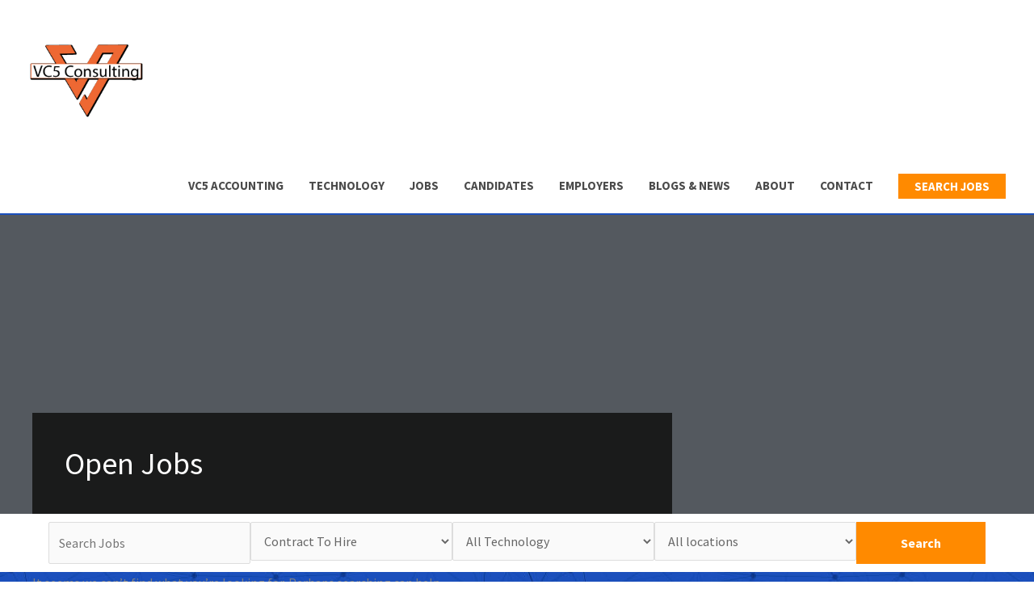

--- FILE ---
content_type: text/html; charset=UTF-8
request_url: https://vc5consulting.com/jobs/?matador-categories=agency-recruiter%2Call-technology%2Cinternal%2Cit-designer%2Cit-business-intelligence-data-warehouse%2Cdeveloper&matador-types=contract%2Ccontract-to-hire&matador-locations=houston
body_size: 18685
content:
<!DOCTYPE html>
<html lang="en-US" prefix="og: https://ogp.me/ns#">
<head>
<meta charset="UTF-8">
<meta name="viewport" content="width=device-width, initial-scale=1">
<link rel="profile" href="https://gmpg.org/xfn/11">

	<style>img:is([sizes="auto" i], [sizes^="auto," i]) { contain-intrinsic-size: 3000px 1500px }</style>
	
<!-- Search Engine Optimization by Rank Math - https://rankmath.com/ -->
<title>Agency Recruiter | VC5 Consulting</title>
<meta name="description" content="As an Agency Recruiter, your area of expertise will focus on helping our clients reduce time to hire by providing high-quality candidates in a timely manner."/>
<meta name="robots" content="follow, noindex"/>
<meta property="og:locale" content="en_US" />
<meta property="og:type" content="article" />
<meta property="og:title" content="Agency Recruiter | VC5 Consulting" />
<meta property="og:description" content="As an Agency Recruiter, your area of expertise will focus on helping our clients reduce time to hire by providing high-quality candidates in a timely manner." />
<meta property="og:site_name" content="VC5 Consulting" />
<meta property="article:publisher" content="https://www.facebook.com/rekruiters/" />
<meta name="twitter:card" content="summary_large_image" />
<meta name="twitter:title" content="Agency Recruiter | VC5 Consulting" />
<meta name="twitter:description" content="As an Agency Recruiter, your area of expertise will focus on helping our clients reduce time to hire by providing high-quality candidates in a timely manner." />
<script type="application/ld+json" class="rank-math-schema">{"@context":"https://schema.org","@graph":[{"@type":"Person","@id":"https://vc5consulting.com/#person","name":"Rekruiters","url":"https://vc5consulting.com","sameAs":["https://www.facebook.com/rekruiters/"],"address":{"@type":"PostalAddress","streetAddress":"11111 Katy Fwy #310","addressLocality":"Houston","addressRegion":"Texas","postalCode":"77079","addressCountry":"US"},"telephone":"(832) 243-4000","image":{"@type":"ImageObject","@id":"https://vc5consulting.com/#logo","url":"https://vc5consulting.com/wp-content/uploads/2020/03/VC5-Consulting-Logo-500-x-500-px-4-150x150.png","contentUrl":"https://vc5consulting.com/wp-content/uploads/2020/03/VC5-Consulting-Logo-500-x-500-px-4-150x150.png","caption":"Rekruiters","inLanguage":"en-US"}},{"@type":"WebSite","@id":"https://vc5consulting.com/#website","url":"https://vc5consulting.com","name":"Rekruiters","publisher":{"@id":"https://vc5consulting.com/#person"},"inLanguage":"en-US"},{"@type":"BreadcrumbList","@id":"#breadcrumb","itemListElement":[{"@type":"ListItem","position":"1","item":{"@id":"https://vc5consulting.com","name":"Home"}},{"@type":"ListItem","position":"2","item":{"@id":"https://vc5consulting.com/jobs/","name":"Job Listings"}}]},{"@type":"CollectionPage","@id":"#webpage","url":"","name":"Agency Recruiter | VC5 Consulting","isPartOf":{"@id":"https://vc5consulting.com/#website"},"inLanguage":"en-US","breadcrumb":{"@id":"#breadcrumb"}}]}</script>
<!-- /Rank Math WordPress SEO plugin -->

<link rel='dns-prefetch' href='//fonts.googleapis.com' />
<link rel="alternate" type="application/rss+xml" title="VC5 Consulting &raquo; Feed" href="https://vc5consulting.com/feed/" />
<link rel="alternate" type="application/rss+xml" title="VC5 Consulting &raquo; Comments Feed" href="https://vc5consulting.com/comments/feed/" />
<script>
window._wpemojiSettings = {"baseUrl":"https:\/\/s.w.org\/images\/core\/emoji\/16.0.1\/72x72\/","ext":".png","svgUrl":"https:\/\/s.w.org\/images\/core\/emoji\/16.0.1\/svg\/","svgExt":".svg","source":{"concatemoji":"https:\/\/vc5consulting.com\/wp-includes\/js\/wp-emoji-release.min.js?ver=6.8.3"}};
/*! This file is auto-generated */
!function(s,n){var o,i,e;function c(e){try{var t={supportTests:e,timestamp:(new Date).valueOf()};sessionStorage.setItem(o,JSON.stringify(t))}catch(e){}}function p(e,t,n){e.clearRect(0,0,e.canvas.width,e.canvas.height),e.fillText(t,0,0);var t=new Uint32Array(e.getImageData(0,0,e.canvas.width,e.canvas.height).data),a=(e.clearRect(0,0,e.canvas.width,e.canvas.height),e.fillText(n,0,0),new Uint32Array(e.getImageData(0,0,e.canvas.width,e.canvas.height).data));return t.every(function(e,t){return e===a[t]})}function u(e,t){e.clearRect(0,0,e.canvas.width,e.canvas.height),e.fillText(t,0,0);for(var n=e.getImageData(16,16,1,1),a=0;a<n.data.length;a++)if(0!==n.data[a])return!1;return!0}function f(e,t,n,a){switch(t){case"flag":return n(e,"\ud83c\udff3\ufe0f\u200d\u26a7\ufe0f","\ud83c\udff3\ufe0f\u200b\u26a7\ufe0f")?!1:!n(e,"\ud83c\udde8\ud83c\uddf6","\ud83c\udde8\u200b\ud83c\uddf6")&&!n(e,"\ud83c\udff4\udb40\udc67\udb40\udc62\udb40\udc65\udb40\udc6e\udb40\udc67\udb40\udc7f","\ud83c\udff4\u200b\udb40\udc67\u200b\udb40\udc62\u200b\udb40\udc65\u200b\udb40\udc6e\u200b\udb40\udc67\u200b\udb40\udc7f");case"emoji":return!a(e,"\ud83e\udedf")}return!1}function g(e,t,n,a){var r="undefined"!=typeof WorkerGlobalScope&&self instanceof WorkerGlobalScope?new OffscreenCanvas(300,150):s.createElement("canvas"),o=r.getContext("2d",{willReadFrequently:!0}),i=(o.textBaseline="top",o.font="600 32px Arial",{});return e.forEach(function(e){i[e]=t(o,e,n,a)}),i}function t(e){var t=s.createElement("script");t.src=e,t.defer=!0,s.head.appendChild(t)}"undefined"!=typeof Promise&&(o="wpEmojiSettingsSupports",i=["flag","emoji"],n.supports={everything:!0,everythingExceptFlag:!0},e=new Promise(function(e){s.addEventListener("DOMContentLoaded",e,{once:!0})}),new Promise(function(t){var n=function(){try{var e=JSON.parse(sessionStorage.getItem(o));if("object"==typeof e&&"number"==typeof e.timestamp&&(new Date).valueOf()<e.timestamp+604800&&"object"==typeof e.supportTests)return e.supportTests}catch(e){}return null}();if(!n){if("undefined"!=typeof Worker&&"undefined"!=typeof OffscreenCanvas&&"undefined"!=typeof URL&&URL.createObjectURL&&"undefined"!=typeof Blob)try{var e="postMessage("+g.toString()+"("+[JSON.stringify(i),f.toString(),p.toString(),u.toString()].join(",")+"));",a=new Blob([e],{type:"text/javascript"}),r=new Worker(URL.createObjectURL(a),{name:"wpTestEmojiSupports"});return void(r.onmessage=function(e){c(n=e.data),r.terminate(),t(n)})}catch(e){}c(n=g(i,f,p,u))}t(n)}).then(function(e){for(var t in e)n.supports[t]=e[t],n.supports.everything=n.supports.everything&&n.supports[t],"flag"!==t&&(n.supports.everythingExceptFlag=n.supports.everythingExceptFlag&&n.supports[t]);n.supports.everythingExceptFlag=n.supports.everythingExceptFlag&&!n.supports.flag,n.DOMReady=!1,n.readyCallback=function(){n.DOMReady=!0}}).then(function(){return e}).then(function(){var e;n.supports.everything||(n.readyCallback(),(e=n.source||{}).concatemoji?t(e.concatemoji):e.wpemoji&&e.twemoji&&(t(e.twemoji),t(e.wpemoji)))}))}((window,document),window._wpemojiSettings);
</script>
<link rel='stylesheet' id='astra-theme-css-css' href='https://vc5consulting.com/wp-content/themes/astra/assets/css/minified/style.min.css?ver=4.12.0' media='all' />
<link rel='stylesheet' id='astra-google-fonts-css' href='https://fonts.googleapis.com/css?family=Source+Sans+Pro%3A400%2C%2C700&#038;display=fallback&#038;ver=4.12.0' media='all' />
<link rel='stylesheet' id='astra-theme-dynamic-css' href='https://vc5consulting.com/wp-content/uploads/astra/astra-theme-dynamic-css-archives-8.css?ver=1768567137' media='all' />
<style id='wp-emoji-styles-inline-css'>

	img.wp-smiley, img.emoji {
		display: inline !important;
		border: none !important;
		box-shadow: none !important;
		height: 1em !important;
		width: 1em !important;
		margin: 0 0.07em !important;
		vertical-align: -0.1em !important;
		background: none !important;
		padding: 0 !important;
	}
</style>
<style id='matador-jobs-job-application-style-inline-css'>
.wp-block-matador-jobs-job-application{--error_color: #ca4d2d}.wp-block-matador-jobs-job-application ul,.wp-block-matador-jobs-job-application ol{margin:0;padding:0;list-style-type:none}.wp-block-matador-jobs-job-application #matador-application-form input.error:not([type=submit]):not([type=reset]){border:1px solid var(--error_color)}.wp-block-matador-jobs-job-application #matador-application-form .matador-required .matador-label label:after{content:"*";color:var(--error_color);position:relative;font-size:1.25rem}.wp-block-matador-jobs-job-application #matador-application-form .error{font-weight:normal;margin-top:.5rem;font-style:italic;color:var(--error_color)}.wp-block-matador-jobs-job-application #matador-application-form .matador-field-job-seeker{clip:rect(1px, 1px, 1px, 1px);height:1px;overflow:hidden;position:absolute !important;width:1px;margin:0;padding:0;border:0;word-wrap:normal !important}.wp-block-matador-jobs-job-application #matador-application-form .matador-field-type-file .for-file,.wp-block-matador-jobs-job-application #matador-application-form .matador-field-type-files .for-file{font-size:inherit;color:#666;border:1px solid #bbb;border-radius:3px;padding:10px 20px}.wp-block-matador-jobs-job-application #matador-application-form .matador-field-privacy_policy_opt_in{margin:.5rem 0 1rem;padding:1rem 0;border-top:1px solid #ccc;border-bottom:1px solid #ccc}.wp-block-matador-jobs-job-application #matador-application-form #matador-upload-overlay .matador-upload-overlay-background{border-radius:8px;border:0 solid var(--error_color)}.wp-block-matador-jobs-job-application #matador-application-form #matador-upload-overlay .matador-upload-overlay-message{border-radius:8px;background:#fff}.wp-block-matador-jobs-job-application #matador-application-form .matador-field-type-file .for-file,.wp-block-matador-jobs-job-application #matador-application-form .matador-field-type-files .for-file{text-overflow:ellipsis;white-space:nowrap;cursor:pointer;display:inline-block;overflow:hidden;padding:10px 20px;width:100%;max-width:100%;box-sizing:border-box}.wp-block-matador-jobs-job-application #matador-application-form .matador-field-type-file .for-file span,.wp-block-matador-jobs-job-application #matador-application-form .matador-field-type-files .for-file span{display:inline-block;margin-left:6px}.wp-block-matador-jobs-job-application #matador-application-form .matador-field-type-file .for-file svg,.wp-block-matador-jobs-job-application #matador-application-form .matador-field-type-files .for-file svg{width:1em;height:1em;vertical-align:middle;fill:currentColor;margin-top:4px;margin-right:4px;display:inline}.no-js .wp-block-matador-jobs-job-application #matador-application-form .matador-field-type-file .for-file,.no-js .wp-block-matador-jobs-job-application #matador-application-form .matador-field-type-files .for-file{display:none}.wp-block-matador-jobs-job-application #matador-application-form .matador-field-type-file .inputfile,.wp-block-matador-jobs-job-application #matador-application-form .matador-field-type-files .inputfile{width:0;height:0;opacity:0;overflow:hidden;position:absolute;z-index:-1;margin-left:-10000px}.no-js .wp-block-matador-jobs-job-application #matador-application-form .matador-field-type-file .inputfile,.no-js .wp-block-matador-jobs-job-application #matador-application-form .matador-field-type-files .inputfile{width:auto;height:auto;opacity:1;overflow:auto;position:static;z-index:1;margin-left:0}.wp-block-matador-jobs-job-application #matador-application-form #matador-upload-overlay{display:none;width:104%;height:104%;position:absolute;top:-2%;left:-2%}.wp-block-matador-jobs-job-application #matador-application-form #matador-upload-overlay .matador-upload-overlay-background{width:100%;height:100%;top:0;left:0;background:#f5f5f5;opacity:.6;filter:alpha(opacity=70);border:0}.wp-block-matador-jobs-job-application #matador-application-form #matador-upload-overlay .matador-upload-overlay-message{margin-top:-50%;text-align:center;border:1px solid;margin-left:2%;margin-right:2%;padding:40px;opacity:1;filter:alpha(opacity=100);position:absolute}.wp-block-matador-jobs-job-application #matador-application-form .matador-field-group:not(.matador-field-job-seeker):not(.matador-field-type-checkbox){display:-webkit-box;display:-ms-flexbox;display:flex;flex-direction:var(--matador-application-labels-position);flex-wrap:wrap;width:100%}.wp-block-matador-jobs-job-application #matador-application-form .matador-field-group:not(.matador-field-job-seeker):not(.matador-field-type-checkbox) .matador-field-label{color:inherit;color:var(--matador-application-labels-text-color, inherit);background-color:var(--matador-application-labels-background-color);font-family:inherit;padding-top:var(--matador-application-labels-padding-top);padding-bottom:var(--matador-application-labels-padding-bottom);padding-left:var(--matador-application-labels-padding-left);padding-right:var(--matador-application-labels-padding-right);margin-top:var(--matador-application-labels-margin-top);margin-bottom:var(--matador-application-labels-margin-bottom);margin-left:var(--matador-application-labels-margin-left);margin-right:var(--matador-application-labels-margin-right);font-size:inherit;font-weight:inherit;letter-spacing:inherit;line-height:inherit;text-transform:inherit;text-decoration:inherit}.wp-block-matador-jobs-job-application #matador-application-form .matador-field-group:not(.matador-field-job-seeker):not(.matador-field-type-checkbox) .matador-field{flex-grow:1}.wp-block-matador-jobs-job-application #matador-application-form .matador-field-group:not(.matador-field-job-seeker):not(.matador-field-type-checkbox) .matador-field input,.wp-block-matador-jobs-job-application #matador-application-form .matador-field-group:not(.matador-field-job-seeker):not(.matador-field-type-checkbox) .matador-field select,.wp-block-matador-jobs-job-application #matador-application-form .matador-field-group:not(.matador-field-job-seeker):not(.matador-field-type-checkbox) .matador-field textarea{width:100%;box-sizing:border-box;color:inherit;color:var(--matador-application-inputs-text-color, inherit);background-color:var(--matador-application-inputs-background-color);padding-top:var(--matador-application-inputs-padding-top);padding-bottom:var(--matador-application-inputs-padding-bottom);padding-left:var(--matador-application-inputs-padding-left);padding-right:var(--matador-application-inputs-padding-right);margin-top:var(--matador-application-inputs-margin-top);margin-bottom:var(--matador-application-inputs-margin-bottom);margin-left:var(--matador-application-inputs-margin-left);margin-right:var(--matador-application-inputs-margin-right);border-top-color:var(--matador-application-inputs-borders-top-color, var(--matador-application-inputs-borders-color));border-top-style:var(--matador-application-inputs-borders-top-style, var(--matador-application-inputs-borders-style));border-top-width:var(--matador-application-inputs-borders-top-width, var(--matador-application-inputs-borders-width));border-right-color:var(--matador-application-inputs-borders-right-color, var(--matador-application-inputs-borders-color));border-right-style:var(--matador-application-inputs-borders-right-style, var(--matador-application-inputs-borders-style));border-right-width:var(--matador-application-inputs-borders-right-width, var(--matador-application-inputs-borders-width));border-bottom-color:var(--matador-application-inputs-borders-bottom-color, var(--matador-application-inputs-borders-color));border-bottom-style:var(--matador-application-inputs-borders-bottom-style, var(--matador-application-inputs-borders-style));border-bottom-width:var(--matador-application-inputs-borders-bottom-width, var(--matador-application-inputs-borders-width));border-left-color:var(--matador-application-inputs-borders-left-color, var(--matador-application-inputs-borders-color));border-left-style:var(--matador-application-inputs-borders-left-style, var(--matador-application-inputs-borders-style));border-left-width:var(--matador-application-inputs-borders-left-width, var(--matador-application-inputs-borders-width));border-radius:var(--matador-application-inputs-border-radius)}.wp-block-matador-jobs-job-application #matador-application-form #matador-submit{cursor:pointer;box-shadow:0 4px 6px rgba(0,0,0,.1),0 1px 3px rgba(0,0,0,.06);transition:box-shadow .2s ease-in-out;color:inherit;color:var(--matador-application-submit-button-text-color, inherit);background-color:var(--matador-application-submit-button-background-color);padding-top:var(--matador-application-submit-button-padding-top);padding-bottom:var(--matador-application-submit-button-padding-bottom);padding-left:var(--matador-application-submit-button-padding-left);padding-right:var(--matador-application-submit-button-padding-right);margin-top:var(--matador-application-submit-button-margin-top);margin-bottom:var(--matador-application-submit-button-margin-bottom);margin-left:var(--matador-application-submit-button-margin-left);margin-right:var(--matador-application-submit-button-margin-right);border-top-color:var(--matador-application-submit-button-borders-top-color, var(--matador-application-submit-button-borders-color));border-top-style:var(--matador-application-submit-button-borders-top-style, var(--matador-application-submit-button-borders-style));border-top-width:var(--matador-application-submit-button-borders-top-width, var(--matador-application-submit-button-borders-width));border-right-color:var(--matador-application-submit-button-borders-right-color, var(--matador-application-submit-button-borders-color));border-right-style:var(--matador-application-submit-button-borders-right-style, var(--matador-application-submit-button-borders-style));border-right-width:var(--matador-application-submit-button-borders-right-width, var(--matador-application-submit-button-borders-width));border-bottom-color:var(--matador-application-submit-button-borders-bottom-color, var(--matador-application-submit-button-borders-color));border-bottom-style:var(--matador-application-submit-button-borders-bottom-style, var(--matador-application-submit-button-borders-style));border-bottom-width:var(--matador-application-submit-button-borders-bottom-width, var(--matador-application-submit-button-borders-width));border-left-color:var(--matador-application-submit-button-borders-left-color, var(--matador-application-submit-button-borders-color));border-left-style:var(--matador-application-submit-button-borders-left-style, var(--matador-application-submit-button-borders-style));border-left-width:var(--matador-application-submit-button-borders-left-width, var(--matador-application-submit-button-borders-width));border-radius:var(--matador-application-submit-button-border-radius)}.wp-block-matador-jobs-job-application #matador-application-form #matador-submit:hover{box-shadow:0 10px 15px rgba(0,0,0,.2),0 4px 6px rgba(0,0,0,.1)}.wp-block-matador-jobs-job-application #matador-application-form.is-style-matador-full-width-submit-button #matador-submit{width:100%}

</style>
<style id='matador-jobs-job-application-link-style-inline-css'>
.wp-block-matador-jobs-job-application-link a{text-decoration:inherit}

</style>
<style id='matador-jobs-job-description-style-inline-css'>


</style>
<style id='matador-jobs-job-field-style-inline-css'>


</style>
<style id='matador-jobs-job-relative-age-style-inline-css'>


</style>
<style id='matador-jobs-job-taxonomy-filters-style-inline-css'>


</style>
<style id='matador-jobs-jobs-orderby-style-inline-css'>
.wp-block-matador-jobs-jobs-orderby .matador-orderby-form{display:-webkit-box;display:-ms-flexbox;display:flex;flex-direction:var(--matador-jobs-orderby-label-position)}.wp-block-matador-jobs-jobs-orderby .matador-orderby-form select{font-family:inherit;font-size:inherit;font-weight:inherit;letter-spacing:inherit;line-height:inherit;text-transform:inherit;text-decoration:inherit;color:inherit;color:var(--matador-jobs-orderby-input-text-color, inherit);background-color:var(--matador-jobs-orderby-input-background-color);padding-top:var(--matador-jobs-orderby-input-padding-top);padding-right:var(--matador-jobs-orderby-input-padding-right);padding-bottom:var(--matador-jobs-orderby-input-padding-bottom);padding-left:var(--matador-jobs-orderby-input-padding-left)}.wp-block-matador-jobs-jobs-orderby .matador-orderby-form #re-order-submit{display:none}

</style>
<style id='matador-jobs-jobs-search-style-inline-css'>
.wp-block-matador-jobs-jobs-search .matador-search-form-field-group{display:-webkit-box;display:-ms-flexbox;display:flex;flex-direction:var(--matador-search-labels-position)}.wp-block-matador-jobs-jobs-search .matador-search-form-field-group input::-moz-placeholder{color:var(--matador-search-inputs-placeholder-color)}.wp-block-matador-jobs-jobs-search .matador-search-form-field-group input::placeholder{color:var(--matador-search-inputs-placeholder-color)}.wp-block-matador-jobs-jobs-search .matador-search-form-field-group input,.wp-block-matador-jobs-jobs-search .matador-search-form-field-group select{background-color:var(--matador-search-inputs-background-color);border-top-color:var(--matador-search-inputs-borders-top-color, var(--matador-search-inputs-borders-color));border-top-style:var(--matador-search-inputs-borders-top-style, var(--matador-search-inputs-borders-style));border-top-width:var(--matador-search-inputs-borders-top-width, var(--matador-search-inputs-borders-width));border-right-color:var(--matador-search-inputs-borders-right-color, var(--matador-search-inputs-borders-color));border-right-style:var(--matador-search-inputs-borders-right-style, var(--matador-search-inputs-borders-style));border-right-width:var(--matador-search-inputs-borders-right-width, var(--matador-search-inputs-borders-width));border-bottom-color:var(--matador-search-inputs-borders-bottom-color, var(--matador-search-inputs-borders-color));border-bottom-style:var(--matador-search-inputs-borders-bottom-style, var(--matador-search-inputs-borders-style));border-bottom-width:var(--matador-search-inputs-borders-bottom-width, var(--matador-search-inputs-borders-width));border-left-color:var(--matador-search-inputs-borders-left-color, var(--matador-search-inputs-borders-color));border-left-style:var(--matador-search-inputs-borders-left-style, var(--matador-search-inputs-borders-style));border-left-width:var(--matador-search-inputs-borders-left-width, var(--matador-search-inputs-borders-width))}.wp-block-matador-jobs-jobs-search .matador-search-form-field-group input,.wp-block-matador-jobs-jobs-search .matador-search-form-field-group select,.wp-block-matador-jobs-jobs-search .matador-search-form-field-group button{border-radius:var(--matador-search-inputs-border-radius)}.wp-block-matador-jobs-jobs-search .matador-search-form-field-group label{color:var(--matador-search-labels-text-color);background-color:var(--matador-search-labels-background-color)}

</style>
<style id='matador-jobs-jobs-search-id-style-inline-css'>
.wp-block-matador-jobs-jobs-search-id input#matador_xid{color:var(--matador-search-id-input-text-color);background-color:var(--matador-search-id-input-background-color, var(--matador-search-inputs-background-color));padding-top:var(--matador-search-id-input-padding-top, var(--matador-search-input-padding-top));padding-bottom:var(--matador-search-id-input-padding-bottom, var(--matador-search-input-padding-bottom));padding-left:var(--matador-search-id-input-padding-left, var(--matador-search-input-padding-left));padding-right:var(--matador-search-id-input-padding-right, var(--matador-search-input-padding-right));margin-top:var(--matador-search-id-input-margin-top, var(--matador-search-input-margin-top));margin-bottom:var(--matador-search-id-input-margin-bottom, var(--matador-search-input-margin-bottom));margin-left:var(--matador-search-id-input-margin-left, var(--matador-search-input-margin-left));margin-right:var(--matador-search-id-input-margin-right, var(--matador-search-input-margin-right));font-family:inherit;font-size:inherit;font-weight:inherit;text-decoration:inherit;letter-spacing:inherit;line-height:inherit;text-transform:inherit}

</style>
<style id='matador-jobs-jobs-search-keyword-style-inline-css'>
.wp-block-matador-jobs-jobs-search-keyword input#matador_s{color:var(--matador-search-keyword-input-text-color);background-color:var(--matador-search-keyword-input-background-color, var(--matador-search-inputs-background-color));padding-top:var(--matador-search-keyword-input-padding-top, var(--matador-search-input-padding-top));padding-bottom:var(--matador-search-keyword-input-padding-bottom, var(--matador-search-input-padding-bottom));padding-left:var(--matador-search-keyword-input-padding-left, var(--matador-search-input-padding-left));padding-right:var(--matador-search-keyword-input-padding-right, var(--matador-search-input-padding-right));margin-top:var(--matador-search-keyword-input-margin-top, var(--matador-search-input-margin-top));margin-bottom:var(--matador-search-keyword-input-margin-bottom, var(--matador-search-input-margin-bottom));margin-left:var(--matador-search-keyword-input-margin-left, var(--matador-search-input-margin-left));margin-right:var(--matador-search-keyword-input-margin-right, var(--matador-search-input-margin-right));font-family:inherit;font-size:inherit;font-weight:inherit;text-decoration:inherit;letter-spacing:inherit;line-height:inherit;text-transform:inherit}

</style>
<style id='matador-jobs-jobs-search-reset-style-inline-css'>
.wp-block-matador-jobs-jobs-search-reset button{font-family:inherit;font-size:inherit;font-weight:inherit;text-decoration:inherit;letter-spacing:inherit;line-height:inherit;text-transform:inherit;padding-top:var(--matador-search-input-padding-top);padding-bottom:var(--matador-search-input-padding-bottom);padding-left:var(--matador-search-input-padding-left);padding-right:var(--matador-search-input-padding-right);margin-top:var(--matador-search-input-margin-top);margin-bottom:var(--matador-search-input-margin-bottom);margin-left:var(--matador-search-input-margin-left);margin-right:var(--matador-search-input-margin-right)}

</style>
<style id='matador-jobs-jobs-search-submit-style-inline-css'>
.wp-block-matador-jobs-jobs-search-submit button{font-family:inherit;font-size:inherit;font-weight:inherit;text-decoration:inherit;letter-spacing:inherit;line-height:inherit;text-transform:inherit;padding-top:var(--matador-search-input-padding-top);padding-bottom:var(--matador-search-input-padding-bottom);padding-left:var(--matador-search-input-padding-left);padding-right:var(--matador-search-input-padding-right);margin-top:var(--matador-search-input-margin-top);margin-bottom:var(--matador-search-input-margin-bottom);margin-left:var(--matador-search-input-margin-left);margin-right:var(--matador-search-input-margin-right)}

</style>
<style id='matador-jobs-jobs-search-taxonomy-style-inline-css'>
.wp-block-matador-jobs-jobs-search-taxonomy select{color:var(--matador-search-taxonomy-input-text-color);background-color:var(--matador-search-taxonomy-input-background-color, var(--matador-search-inputs-background-color));padding-top:var(--matador-search-taxonomy-input-padding-top, var(--matador-search-input-padding-top));padding-bottom:var(--matador-search-taxonomy-input-padding-bottom, var(--matador-search-input-padding-bottom));padding-left:var(--matador-search-taxonomy-input-padding-left, var(--matador-search-input-padding-left));padding-right:var(--matador-search-taxonomy-input-padding-right, var(--matador-search-input-padding-right));margin-top:var(--matador-search-taxonomy-input-margin-top, var(--matador-search-input-margin-top));margin-bottom:var(--matador-search-taxonomy-input-margin-bottom, var(--matador-search-input-margin-bottom));margin-left:var(--matador-search-taxonomy-input-margin-left, var(--matador-search-input-margin-left));margin-right:var(--matador-search-taxonomy-input-margin-right, var(--matador-search-input-margin-right));font-family:inherit;font-size:inherit;font-weight:inherit;text-decoration:inherit;letter-spacing:inherit;line-height:inherit;text-transform:inherit}

</style>
<link rel='stylesheet' id='matador-styles-css' href='https://vc5consulting.com/wp-content/plugins/matador-jobs-pro/assets/css/matador-styles.min.css?ver=3.9.11' media='all' />
<link rel='stylesheet' id='matador-extension-mailchimp-style-css' href='https://vc5consulting.com/wp-content/plugins/matador-jobs-pro-mailchimp-job-alerts/assets/css/matador-extension-job-alerts.css?ver=1.2.11' media='all' />
<link rel='stylesheet' id='simple-banner-style-css' href='https://vc5consulting.com/wp-content/plugins/simple-banner/simple-banner.css?ver=3.2.0' media='all' />
<link rel='stylesheet' id='wp-components-css' href='https://vc5consulting.com/wp-includes/css/dist/components/style.min.css?ver=6.8.3' media='all' />
<link rel='stylesheet' id='godaddy-styles-css' href='https://vc5consulting.com/wp-content/mu-plugins/vendor/wpex/godaddy-launch/includes/Dependencies/GoDaddy/Styles/build/latest.css?ver=2.0.2' media='all' />
<link rel='stylesheet' id='qi-addons-for-elementor-grid-style-css' href='https://vc5consulting.com/wp-content/plugins/qi-addons-for-elementor/assets/css/grid.min.css?ver=1.9.5' media='all' />
<link rel='stylesheet' id='qi-addons-for-elementor-helper-parts-style-css' href='https://vc5consulting.com/wp-content/plugins/qi-addons-for-elementor/assets/css/helper-parts.min.css?ver=1.9.5' media='all' />
<link rel='stylesheet' id='qi-addons-for-elementor-style-css' href='https://vc5consulting.com/wp-content/plugins/qi-addons-for-elementor/assets/css/main.min.css?ver=1.9.5' media='all' />
<link rel='stylesheet' id='astra-addon-css-css' href='https://vc5consulting.com/wp-content/uploads/astra-addon/astra-addon-64ff2f3407d5b9-84848038.css?ver=2.7.3' media='all' />
<link rel='stylesheet' id='astra-addon-dynamic-css' href='https://vc5consulting.com/wp-content/uploads/astra-addon/astra-addon-dynamic-css-archives-8.css?ver=1768567137' media='all' />
<link rel='stylesheet' id='wp-pagenavi-css' href='https://vc5consulting.com/wp-content/plugins/wp-pagenavi/pagenavi-css.css?ver=2.70' media='all' />
<link rel='stylesheet' id='swiper-css' href='https://vc5consulting.com/wp-content/plugins/qi-addons-for-elementor/assets/plugins/swiper/8.4.5/swiper.min.css?ver=8.4.5' media='all' />
<link rel='stylesheet' id='rayne-staffing-theme-css-css' href='https://vc5consulting.com/wp-content/themes/raynestaffing/style.css?ver=2.0' media='all' />
<link rel='stylesheet' id='wpr-text-animations-css-css' href='https://vc5consulting.com/wp-content/plugins/royal-elementor-addons/assets/css/lib/animations/text-animations.min.css?ver=1.7.1045' media='all' />
<link rel='stylesheet' id='wpr-addons-css-css' href='https://vc5consulting.com/wp-content/plugins/royal-elementor-addons/assets/css/frontend.min.css?ver=1.7.1045' media='all' />
<link rel='stylesheet' id='font-awesome-5-all-css' href='https://vc5consulting.com/wp-content/plugins/elementor/assets/lib/font-awesome/css/all.min.css?ver=1.7.1045' media='all' />
<script src="https://vc5consulting.com/wp-content/themes/astra/assets/js/minified/flexibility.min.js?ver=4.12.0" id="astra-flexibility-js"></script>
<script id="astra-flexibility-js-after">
typeof flexibility !== "undefined" && flexibility(document.documentElement);
</script>
<script src="https://vc5consulting.com/wp-includes/js/dist/vendor/react.min.js?ver=18.3.1.1" id="react-js"></script>
<script src="https://vc5consulting.com/wp-includes/js/dist/vendor/react-jsx-runtime.min.js?ver=18.3.1" id="react-jsx-runtime-js"></script>
<script src="https://vc5consulting.com/wp-includes/js/dist/autop.min.js?ver=9fb50649848277dd318d" id="wp-autop-js"></script>
<script src="https://vc5consulting.com/wp-includes/js/dist/vendor/wp-polyfill.min.js?ver=3.15.0" id="wp-polyfill-js"></script>
<script src="https://vc5consulting.com/wp-includes/js/dist/blob.min.js?ver=9113eed771d446f4a556" id="wp-blob-js"></script>
<script src="https://vc5consulting.com/wp-includes/js/dist/block-serialization-default-parser.min.js?ver=14d44daebf663d05d330" id="wp-block-serialization-default-parser-js"></script>
<script src="https://vc5consulting.com/wp-includes/js/dist/hooks.min.js?ver=4d63a3d491d11ffd8ac6" id="wp-hooks-js"></script>
<script src="https://vc5consulting.com/wp-includes/js/dist/deprecated.min.js?ver=e1f84915c5e8ae38964c" id="wp-deprecated-js"></script>
<script src="https://vc5consulting.com/wp-includes/js/dist/dom.min.js?ver=80bd57c84b45cf04f4ce" id="wp-dom-js"></script>
<script src="https://vc5consulting.com/wp-includes/js/dist/vendor/react-dom.min.js?ver=18.3.1.1" id="react-dom-js"></script>
<script src="https://vc5consulting.com/wp-includes/js/dist/escape-html.min.js?ver=6561a406d2d232a6fbd2" id="wp-escape-html-js"></script>
<script src="https://vc5consulting.com/wp-includes/js/dist/element.min.js?ver=a4eeeadd23c0d7ab1d2d" id="wp-element-js"></script>
<script src="https://vc5consulting.com/wp-includes/js/dist/is-shallow-equal.min.js?ver=e0f9f1d78d83f5196979" id="wp-is-shallow-equal-js"></script>
<script src="https://vc5consulting.com/wp-includes/js/dist/i18n.min.js?ver=5e580eb46a90c2b997e6" id="wp-i18n-js"></script>
<script id="wp-i18n-js-after">
wp.i18n.setLocaleData( { 'text direction\u0004ltr': [ 'ltr' ] } );
</script>
<script src="https://vc5consulting.com/wp-includes/js/dist/keycodes.min.js?ver=034ff647a54b018581d3" id="wp-keycodes-js"></script>
<script src="https://vc5consulting.com/wp-includes/js/dist/priority-queue.min.js?ver=9c21c957c7e50ffdbf48" id="wp-priority-queue-js"></script>
<script src="https://vc5consulting.com/wp-includes/js/dist/compose.min.js?ver=84bcf832a5c99203f3db" id="wp-compose-js"></script>
<script src="https://vc5consulting.com/wp-includes/js/dist/private-apis.min.js?ver=0f8478f1ba7e0eea562b" id="wp-private-apis-js"></script>
<script src="https://vc5consulting.com/wp-includes/js/dist/redux-routine.min.js?ver=8bb92d45458b29590f53" id="wp-redux-routine-js"></script>
<script src="https://vc5consulting.com/wp-includes/js/dist/data.min.js?ver=fe6c4835cd00e12493c3" id="wp-data-js"></script>
<script id="wp-data-js-after">
( function() {
	var userId = 0;
	var storageKey = "WP_DATA_USER_" + userId;
	wp.data
		.use( wp.data.plugins.persistence, { storageKey: storageKey } );
} )();
</script>
<script src="https://vc5consulting.com/wp-includes/js/dist/html-entities.min.js?ver=2cd3358363e0675638fb" id="wp-html-entities-js"></script>
<script src="https://vc5consulting.com/wp-includes/js/dist/dom-ready.min.js?ver=f77871ff7694fffea381" id="wp-dom-ready-js"></script>
<script src="https://vc5consulting.com/wp-includes/js/dist/a11y.min.js?ver=3156534cc54473497e14" id="wp-a11y-js"></script>
<script src="https://vc5consulting.com/wp-includes/js/dist/rich-text.min.js?ver=74178fc8c4d67d66f1a8" id="wp-rich-text-js"></script>
<script src="https://vc5consulting.com/wp-includes/js/dist/shortcode.min.js?ver=b7747eee0efafd2f0c3b" id="wp-shortcode-js"></script>
<script src="https://vc5consulting.com/wp-includes/js/dist/warning.min.js?ver=ed7c8b0940914f4fe44b" id="wp-warning-js"></script>
<script src="https://vc5consulting.com/wp-includes/js/dist/blocks.min.js?ver=84530c06a3c62815b497" id="wp-blocks-js"></script>
<script src="https://vc5consulting.com/wp-includes/js/dist/url.min.js?ver=c2964167dfe2477c14ea" id="wp-url-js"></script>
<script src="https://vc5consulting.com/wp-includes/js/dist/api-fetch.min.js?ver=3623a576c78df404ff20" id="wp-api-fetch-js"></script>
<script id="wp-api-fetch-js-after">
wp.apiFetch.use( wp.apiFetch.createRootURLMiddleware( "https://vc5consulting.com/wp-json/" ) );
wp.apiFetch.nonceMiddleware = wp.apiFetch.createNonceMiddleware( "9e2195f552" );
wp.apiFetch.use( wp.apiFetch.nonceMiddleware );
wp.apiFetch.use( wp.apiFetch.mediaUploadMiddleware );
wp.apiFetch.nonceEndpoint = "https://vc5consulting.com/wp-admin/admin-ajax.php?action=rest-nonce";
</script>
<script src="https://vc5consulting.com/wp-includes/js/dist/vendor/moment.min.js?ver=2.30.1" id="moment-js"></script>
<script id="moment-js-after">
moment.updateLocale( 'en_US', {"months":["January","February","March","April","May","June","July","August","September","October","November","December"],"monthsShort":["Jan","Feb","Mar","Apr","May","Jun","Jul","Aug","Sep","Oct","Nov","Dec"],"weekdays":["Sunday","Monday","Tuesday","Wednesday","Thursday","Friday","Saturday"],"weekdaysShort":["Sun","Mon","Tue","Wed","Thu","Fri","Sat"],"week":{"dow":1},"longDateFormat":{"LT":"g:i a","LTS":null,"L":null,"LL":"F j, Y","LLL":"F j, Y g:i a","LLLL":null}} );
</script>
<script src="https://vc5consulting.com/wp-includes/js/dist/date.min.js?ver=85ff222add187a4e358f" id="wp-date-js"></script>
<script id="wp-date-js-after">
wp.date.setSettings( {"l10n":{"locale":"en_US","months":["January","February","March","April","May","June","July","August","September","October","November","December"],"monthsShort":["Jan","Feb","Mar","Apr","May","Jun","Jul","Aug","Sep","Oct","Nov","Dec"],"weekdays":["Sunday","Monday","Tuesday","Wednesday","Thursday","Friday","Saturday"],"weekdaysShort":["Sun","Mon","Tue","Wed","Thu","Fri","Sat"],"meridiem":{"am":"am","pm":"pm","AM":"AM","PM":"PM"},"relative":{"future":"%s from now","past":"%s ago","s":"a second","ss":"%d seconds","m":"a minute","mm":"%d minutes","h":"an hour","hh":"%d hours","d":"a day","dd":"%d days","M":"a month","MM":"%d months","y":"a year","yy":"%d years"},"startOfWeek":1},"formats":{"time":"g:i a","date":"F j, Y","datetime":"F j, Y g:i a","datetimeAbbreviated":"M j, Y g:i a"},"timezone":{"offset":-6,"offsetFormatted":"-6","string":"America\/Chicago","abbr":"CST"}} );
</script>
<script src="https://vc5consulting.com/wp-includes/js/dist/primitives.min.js?ver=aef2543ab60c8c9bb609" id="wp-primitives-js"></script>
<script src="https://vc5consulting.com/wp-includes/js/dist/components.min.js?ver=865f2ec3b5f5195705e0" id="wp-components-js"></script>
<script src="https://vc5consulting.com/wp-includes/js/dist/server-side-render.min.js?ver=345a014347e34be995f0" id="wp-server-side-render-js"></script>
<script src="https://vc5consulting.com/wp-includes/js/dist/keyboard-shortcuts.min.js?ver=32686e58e84193ce808b" id="wp-keyboard-shortcuts-js"></script>
<script src="https://vc5consulting.com/wp-includes/js/dist/commands.min.js?ver=14ee29ad1743be844b11" id="wp-commands-js"></script>
<script src="https://vc5consulting.com/wp-includes/js/dist/notices.min.js?ver=673a68a7ac2f556ed50b" id="wp-notices-js"></script>
<script src="https://vc5consulting.com/wp-includes/js/dist/preferences-persistence.min.js?ver=9307a8c9e3254140a223" id="wp-preferences-persistence-js"></script>
<script src="https://vc5consulting.com/wp-includes/js/dist/preferences.min.js?ver=4aa23582b858c882a887" id="wp-preferences-js"></script>
<script id="wp-preferences-js-after">
( function() {
				var serverData = false;
				var userId = "0";
				var persistenceLayer = wp.preferencesPersistence.__unstableCreatePersistenceLayer( serverData, userId );
				var preferencesStore = wp.preferences.store;
				wp.data.dispatch( preferencesStore ).setPersistenceLayer( persistenceLayer );
			} ) ();
</script>
<script src="https://vc5consulting.com/wp-includes/js/dist/style-engine.min.js?ver=08cc10e9532531e22456" id="wp-style-engine-js"></script>
<script src="https://vc5consulting.com/wp-includes/js/dist/token-list.min.js?ver=3b5f5dcfde830ecef24f" id="wp-token-list-js"></script>
<script src="https://vc5consulting.com/wp-includes/js/dist/block-editor.min.js?ver=b3b0b55b35e04df52f7c" id="wp-block-editor-js"></script>
<script src="https://vc5consulting.com/wp-includes/js/dist/core-data.min.js?ver=64479bc080c558e99158" id="wp-core-data-js"></script>
<script src="https://vc5consulting.com/wp-includes/js/dist/media-utils.min.js?ver=c3dd622ad8417c2d4474" id="wp-media-utils-js"></script>
<script src="https://vc5consulting.com/wp-includes/js/dist/patterns.min.js?ver=6497476653868ae9d711" id="wp-patterns-js"></script>
<script src="https://vc5consulting.com/wp-includes/js/dist/plugins.min.js?ver=20303a2de19246c83e5a" id="wp-plugins-js"></script>
<script src="https://vc5consulting.com/wp-includes/js/dist/viewport.min.js?ver=829c9a30d366e1e5054c" id="wp-viewport-js"></script>
<script src="https://vc5consulting.com/wp-includes/js/dist/wordcount.min.js?ver=55d8c2bf3dc99e7ea5ec" id="wp-wordcount-js"></script>
<script src="https://vc5consulting.com/wp-includes/js/dist/editor.min.js?ver=e143f7bc0f4773342f31" id="wp-editor-js"></script>
<script id="wp-editor-js-after">
Object.assign( window.wp.editor, window.wp.oldEditor );
</script>
<script id="uc-gutenberg-blocks-js-extra">
var uc_block = {"title":"UpdraftCentral","description":"Manage your WordPress sites from a central dashboard","settings":"Dashboard Settings","layout":"Layout","require_role":"Require role","fill_content":"Fill entire content area","roles":{"administrator":{"name":"Administrator","capabilities":{"switch_themes":true,"edit_themes":true,"activate_plugins":true,"edit_plugins":true,"edit_users":true,"edit_files":true,"manage_options":true,"moderate_comments":true,"manage_categories":true,"manage_links":true,"upload_files":true,"import":true,"unfiltered_html":true,"edit_posts":true,"edit_others_posts":true,"edit_published_posts":true,"publish_posts":true,"edit_pages":true,"read":true,"level_10":true,"level_9":true,"level_8":true,"level_7":true,"level_6":true,"level_5":true,"level_4":true,"level_3":true,"level_2":true,"level_1":true,"level_0":true,"edit_others_pages":true,"edit_published_pages":true,"publish_pages":true,"delete_pages":true,"delete_others_pages":true,"delete_published_pages":true,"delete_posts":true,"delete_others_posts":true,"delete_published_posts":true,"delete_private_posts":true,"edit_private_posts":true,"read_private_posts":true,"delete_private_pages":true,"edit_private_pages":true,"read_private_pages":true,"delete_users":true,"create_users":true,"unfiltered_upload":true,"edit_dashboard":true,"update_plugins":true,"delete_plugins":true,"install_plugins":true,"update_themes":true,"install_themes":true,"update_core":true,"list_users":true,"remove_users":true,"promote_users":true,"edit_theme_options":true,"delete_themes":true,"export":true,"copy_posts":true,"rank_math_edit_htaccess":true,"rank_math_titles":true,"rank_math_general":true,"rank_math_sitemap":true,"rank_math_404_monitor":true,"rank_math_link_builder":true,"rank_math_redirections":true,"rank_math_role_manager":true,"rank_math_site_analysis":true,"rank_math_onpage_analysis":true,"rank_math_onpage_general":true,"rank_math_onpage_advanced":true,"rank_math_onpage_snippet":true,"rank_math_onpage_social":true,"rank_math_admin_bar":true,"rank_math_analytics":true,"bfar_menu_add_new_rule":true,"bfar_menu_all_replacement_rules":true,"bfar_menu_replace_in_database":true,"bfar_menu_restore_in_database":true,"rank_math_content_ai":true,"bfar_menu_media_replacer":true,"bfar_menu_ai_settings":true,"manage_zip_ai_assistant":true,"manage_ast_block_templates":true}},"editor":{"name":"Editor","capabilities":{"moderate_comments":true,"manage_categories":true,"manage_links":true,"upload_files":true,"unfiltered_html":true,"edit_posts":true,"edit_others_posts":true,"edit_published_posts":true,"publish_posts":true,"edit_pages":true,"read":true,"level_7":true,"level_6":true,"level_5":true,"level_4":true,"level_3":true,"level_2":true,"level_1":true,"level_0":true,"edit_others_pages":true,"edit_published_pages":true,"publish_pages":true,"delete_pages":true,"delete_others_pages":true,"delete_published_pages":true,"delete_posts":true,"delete_others_posts":true,"delete_published_posts":true,"delete_private_posts":true,"edit_private_posts":true,"read_private_posts":true,"delete_private_pages":true,"edit_private_pages":true,"read_private_pages":true,"copy_posts":true,"rank_math_site_analysis":true,"rank_math_onpage_analysis":true,"rank_math_onpage_general":true,"rank_math_onpage_snippet":true,"rank_math_onpage_social":true,"manage_zip_ai_assistant":true}},"author":{"name":"Author","capabilities":{"upload_files":true,"edit_posts":true,"edit_published_posts":true,"publish_posts":true,"read":true,"level_2":true,"level_1":true,"level_0":true,"delete_posts":true,"delete_published_posts":true,"rank_math_onpage_analysis":true,"rank_math_onpage_general":true,"rank_math_onpage_snippet":true,"rank_math_onpage_social":true}},"contributor":{"name":"Contributor","capabilities":{"edit_posts":true,"read":true,"level_1":true,"level_0":true,"delete_posts":true}},"subscriber":{"name":"Subscriber","capabilities":{"read":true,"level_0":true}}}};
</script>
<script src="https://vc5consulting.com/wp-content/plugins/updraftcentral/js/uc-block.min.js?ver=0.8.30" id="uc-gutenberg-blocks-js"></script>
<script data-cfasync="false" src="https://vc5consulting.com/wp-includes/js/jquery/jquery.min.js?ver=3.7.1" id="jquery-core-js"></script>
<script data-cfasync="false" src="https://vc5consulting.com/wp-includes/js/jquery/jquery-migrate.min.js?ver=3.4.1" id="jquery-migrate-js"></script>
<script id="simple-banner-script-js-before">
const simpleBannerScriptParams = {"pro_version_enabled":"","debug_mode":false,"id":false,"version":"3.2.0","banner_params":[{"hide_simple_banner":"no","simple_banner_prepend_element":"header","simple_banner_position":"fixed","header_margin":"","header_padding":"","wp_body_open_enabled":"","wp_body_open":true,"simple_banner_z_index":"","simple_banner_text":"","disabled_on_current_page":false,"disabled_pages_array":[],"is_current_page_a_post":false,"disabled_on_posts":"","simple_banner_disabled_page_paths":"","simple_banner_font_size":"","simple_banner_color":"","simple_banner_text_color":"","simple_banner_link_color":"","simple_banner_close_color":"","simple_banner_custom_css":"","simple_banner_scrolling_custom_css":"","simple_banner_text_custom_css":"","simple_banner_button_css":"","site_custom_css":"","keep_site_custom_css":"","site_custom_js":"","keep_site_custom_js":"","close_button_enabled":"","close_button_expiration":"","close_button_cookie_set":false,"current_date":{"date":"2026-01-16 13:19:35.109841","timezone_type":3,"timezone":"UTC"},"start_date":{"date":"2026-01-16 13:19:35.109851","timezone_type":3,"timezone":"UTC"},"end_date":{"date":"2026-01-16 13:19:35.109857","timezone_type":3,"timezone":"UTC"},"simple_banner_start_after_date":"","simple_banner_remove_after_date":"","simple_banner_insert_inside_element":""}]}
</script>
<script src="https://vc5consulting.com/wp-content/plugins/simple-banner/simple-banner.js?ver=3.2.0" id="simple-banner-script-js"></script>
<link rel="https://api.w.org/" href="https://vc5consulting.com/wp-json/" /><link rel="alternate" title="JSON" type="application/json" href="https://vc5consulting.com/wp-json/wp/v2/matador-categories/8" /><link rel="EditURI" type="application/rsd+xml" title="RSD" href="https://vc5consulting.com/xmlrpc.php?rsd" />
<meta name="generator" content="WordPress 6.8.3" />
<style id="simple-banner-position" type="text/css">.simple-banner{position:fixed;}</style><style id="simple-banner-background-color" type="text/css">.simple-banner{background: #024985;}</style><style id="simple-banner-text-color" type="text/css">.simple-banner .simple-banner-text{color: #ffffff;}</style><style id="simple-banner-link-color" type="text/css">.simple-banner .simple-banner-text a{color:#f16521;}</style><style id="simple-banner-z-index" type="text/css">.simple-banner{z-index: 99999;}</style><style id="simple-banner-site-custom-css-dummy" type="text/css"></style><script id="simple-banner-site-custom-js-dummy" type="text/javascript"></script><meta name="generator" content="Elementor 3.34.1; features: additional_custom_breakpoints; settings: css_print_method-external, google_font-enabled, font_display-auto">
<style>.recentcomments a{display:inline !important;padding:0 !important;margin:0 !important;}</style>			<style>
				.e-con.e-parent:nth-of-type(n+4):not(.e-lazyloaded):not(.e-no-lazyload),
				.e-con.e-parent:nth-of-type(n+4):not(.e-lazyloaded):not(.e-no-lazyload) * {
					background-image: none !important;
				}
				@media screen and (max-height: 1024px) {
					.e-con.e-parent:nth-of-type(n+3):not(.e-lazyloaded):not(.e-no-lazyload),
					.e-con.e-parent:nth-of-type(n+3):not(.e-lazyloaded):not(.e-no-lazyload) * {
						background-image: none !important;
					}
				}
				@media screen and (max-height: 640px) {
					.e-con.e-parent:nth-of-type(n+2):not(.e-lazyloaded):not(.e-no-lazyload),
					.e-con.e-parent:nth-of-type(n+2):not(.e-lazyloaded):not(.e-no-lazyload) * {
						background-image: none !important;
					}
				}
			</style>
			<link rel="icon" href="https://vc5consulting.com/wp-content/uploads/2020/03/just-logo-thais-150x150.png" sizes="32x32" />
<link rel="icon" href="https://vc5consulting.com/wp-content/uploads/2020/03/just-logo-thais.png" sizes="192x192" />
<link rel="apple-touch-icon" href="https://vc5consulting.com/wp-content/uploads/2020/03/just-logo-thais.png" />
<meta name="msapplication-TileImage" content="https://vc5consulting.com/wp-content/uploads/2020/03/just-logo-thais.png" />
		<style id="wp-custom-css">
			/*
 * .site-header a .sub-arrow { 
	display:none
}
*/

.home #awards, .page-id-229 #awards { display:none; }		</style>
		<style id="wpr_lightbox_styles">
				.lg-backdrop {
					background-color: rgba(0,0,0,0.6) !important;
				}
				.lg-toolbar,
				.lg-dropdown {
					background-color: rgba(0,0,0,0.8) !important;
				}
				.lg-dropdown:after {
					border-bottom-color: rgba(0,0,0,0.8) !important;
				}
				.lg-sub-html {
					background-color: rgba(0,0,0,0.8) !important;
				}
				.lg-thumb-outer,
				.lg-progress-bar {
					background-color: #444444 !important;
				}
				.lg-progress {
					background-color: #a90707 !important;
				}
				.lg-icon {
					color: #efefef !important;
					font-size: 20px !important;
				}
				.lg-icon.lg-toogle-thumb {
					font-size: 24px !important;
				}
				.lg-icon:hover,
				.lg-dropdown-text:hover {
					color: #ffffff !important;
				}
				.lg-sub-html,
				.lg-dropdown-text {
					color: #efefef !important;
					font-size: 14px !important;
				}
				#lg-counter {
					color: #efefef !important;
					font-size: 14px !important;
				}
				.lg-prev,
				.lg-next {
					font-size: 35px !important;
				}

				/* Defaults */
				.lg-icon {
				background-color: transparent !important;
				}

				#lg-counter {
				opacity: 0.9;
				}

				.lg-thumb-outer {
				padding: 0 10px;
				}

				.lg-thumb-item {
				border-radius: 0 !important;
				border: none !important;
				opacity: 0.5;
				}

				.lg-thumb-item.active {
					opacity: 1;
				}
	         </style>
<!-- Google Tag Manager -->
<script>(function(w,d,s,l,i){w[l]=w[l]||[];w[l].push({'gtm.start':
new Date().getTime(),event:'gtm.js'});var f=d.getElementsByTagName(s)[0], j=d.createElement(s),dl=l!='dataLayer'?'&l='+l:'';
j.async=true;j.src='https://www.googletagmanager.com/gtm.js?id='+i+dl;f.parentNode.insertBefore(j,f);
})(window,document,'script','dataLayer','GTM-NW8R7VL');</script>
<!-- End Google Tag Manager -->
</head>

<body itemtype='https://schema.org/Blog' itemscope='itemscope' class="archive post-type-archive post-type-archive-matador-job-listings wp-custom-logo wp-embed-responsive wp-theme-astra wp-child-theme-raynestaffing eio-default qodef-qi--no-touch qi-addons-for-elementor-1.9.5 ast-desktop ast-plain-container ast-no-sidebar astra-4.12.0 ast-header-custom-item-inside ast-inherit-site-logo-transparent ast-above-mobile-menu-align-stack ast-default-menu-enable ast-default-above-menu-enable ast-default-below-menu-enable elementor-default elementor-kit-7791 astra-addon-2.7.3">
<!-- Google Tag Manager (noscript) -->
<noscript><iframe src="https://www.googletagmanager.com/ns.html?id=GTM-NW8R7VL" height="0" width="0" style="display:none;visibility:hidden"></iframe></noscript>
<!-- End Google Tag Manager (noscript) -->


<div 
	class="hfeed site" id="page">
	<a class="skip-link screen-reader-text" href="#content">Skip to content</a>

	
			<header
		class="site-header header-main-layout-1 ast-primary-menu-enabled ast-logo-title-inline ast-menu-toggle-icon ast-mobile-header-inline ast-above-header-mobile-stack ast-below-header-mobile-stack" id="masthead" itemtype="https://schema.org/WPHeader" itemscope="itemscope" itemid="#masthead"		>
			
<div class="main-header-bar-wrap">
	<div class="main-header-bar">
				<div class="ast-container">

			<div class="ast-flex main-header-container">
				
		<div class="site-branding">
			<div
			class="ast-site-identity" itemtype="https://schema.org/Organization" itemscope="itemscope"			>
				<span class="site-logo-img"><a href="https://vc5consulting.com/" class="custom-logo-link" rel="home"><img fetchpriority="high" width="500" height="500" src="https://vc5consulting.com/wp-content/uploads/2020/03/VC5-Consulting-Logo-500-x-500-px-4.png" class="custom-logo" alt="VC5 Consulting" decoding="async" srcset="https://vc5consulting.com/wp-content/uploads/2020/03/VC5-Consulting-Logo-500-x-500-px-4.png 500w, https://vc5consulting.com/wp-content/uploads/2020/03/VC5-Consulting-Logo-500-x-500-px-4-300x300.png 300w, https://vc5consulting.com/wp-content/uploads/2020/03/VC5-Consulting-Logo-500-x-500-px-4-150x150.png 150w" sizes="(max-width: 500px) 100vw, 500px" /></a></span>			</div>
		</div>

		<!-- .site-branding -->
				<div class="ast-mobile-menu-buttons">

			
					<div class="ast-button-wrap">
			<button type="button" class="menu-toggle main-header-menu-toggle  ast-mobile-menu-buttons-minimal "  aria-controls='primary-menu' aria-expanded='false'>
				<span class="screen-reader-text">Main Menu</span>
				<span class="ast-icon icon-menu-bars"><span class="menu-toggle-icon"></span></span>							</button>
		</div>
			
			
		</div>
			<div class="ast-main-header-bar-alignment"><div class="main-header-bar-navigation"><nav class="site-navigation ast-flex-grow-1 navigation-accessibility" id="primary-site-navigation" aria-label="Site Navigation" itemtype="https://schema.org/SiteNavigationElement" itemscope="itemscope"><div class="main-navigation"><ul id="primary-menu" class="main-header-menu ast-menu-shadow ast-nav-menu ast-flex ast-justify-content-flex-end  submenu-with-border ast-mega-menu-enabled"><li id="menu-item-629" class="menu-item menu-item-type-post_type menu-item-object-page menu-item-629"><a href="https://vc5consulting.com/accounting/" class="menu-link" class="menu-link "><span class="menu-text">VC5 Accounting</span><span class="sub-arrow"></span></a></li><li id="menu-item-7760" class="menu-item menu-item-type-post_type menu-item-object-page menu-item-7760"><a href="https://vc5consulting.com/technology/" class="menu-link" class="menu-link "><span class="menu-text">Technology</span><span class="sub-arrow"></span></a></li><li id="menu-item-21174" class="menu-item menu-item-type-custom menu-item-object-custom menu-item-21174"><a href="/jobs" class="menu-link" class="menu-link "><span class="menu-text">Jobs</span><span class="sub-arrow"></span></a></li><li id="menu-item-189" class="menu-item menu-item-type-post_type menu-item-object-page menu-item-has-children menu-item-189"><a aria-expanded="false" href="https://vc5consulting.com/candidates/" class="menu-link" class="menu-link "><span class="menu-text">Candidates</span><span class="sub-arrow"></span></a><button class="ast-menu-toggle" aria-expanded="false" aria-label="Toggle Menu"><span class="ast-icon icon-arrow"></span></button>
<ul class="sub-menu">
	<li id="menu-item-17550" class="menu-item menu-item-type-post_type menu-item-object-page menu-item-17550"><a href="https://vc5consulting.com/about/rewarding-benefits-at-vc5/" class="menu-link" class="menu-link "><span class="menu-text">Rewarding Benefits at VC5</span></a></li>	<li id="menu-item-623" class="menu-item menu-item-type-post_type menu-item-object-page menu-item-623"><a href="https://vc5consulting.com/candidates/candidate-faqs/" class="menu-link" class="menu-link "><span class="menu-text">Consultants FAQs</span></a></li></ul>
</li><li id="menu-item-210" class="menu-item menu-item-type-post_type menu-item-object-page menu-item-has-children menu-item-210"><a aria-expanded="false" href="https://vc5consulting.com/employers/" class="menu-link" class="menu-link "><span class="menu-text">Employers</span><span class="sub-arrow"></span></a><button class="ast-menu-toggle" aria-expanded="false" aria-label="Toggle Menu"><span class="ast-icon icon-arrow"></span></button>
<ul class="sub-menu">
	<li id="menu-item-624" class="menu-item menu-item-type-post_type menu-item-object-page menu-item-624"><a href="https://vc5consulting.com/employers/employer-faqs/" class="menu-link" class="menu-link "><span class="menu-text">Employer FAQs</span></a></li>	<li id="menu-item-17613" class="menu-item menu-item-type-post_type menu-item-object-page menu-item-17613"><a href="https://vc5consulting.com/about/case-studies/" class="menu-link" class="menu-link "><span class="menu-text">Case Studies</span></a></li></ul>
</li><li id="menu-item-17589" class="menu-item menu-item-type-post_type menu-item-object-page menu-item-17589"><a href="https://vc5consulting.com/blogs-news/" class="menu-link" class="menu-link "><span class="menu-text">Blogs &#038; News</span><span class="sub-arrow"></span></a></li><li id="menu-item-32" class="menu-item menu-item-type-post_type menu-item-object-page menu-item-has-children menu-item-32"><a aria-expanded="false" href="https://vc5consulting.com/about/" class="menu-link" class="menu-link "><span class="menu-text">About</span><span class="sub-arrow"></span></a><button class="ast-menu-toggle" aria-expanded="false" aria-label="Toggle Menu"><span class="ast-icon icon-arrow"></span></button>
<ul class="sub-menu">
	<li id="menu-item-615" class="menu-item menu-item-type-post_type menu-item-object-page menu-item-615"><a href="https://vc5consulting.com/about/careers/" class="menu-link" class="menu-link "><span class="menu-text">Careers</span></a></li>	<li id="menu-item-614" class="menu-item menu-item-type-post_type menu-item-object-page menu-item-614"><a href="https://vc5consulting.com/about/awards/" class="menu-link" class="menu-link "><span class="menu-text">Awards</span></a></li>	<li id="menu-item-17683" class="menu-item menu-item-type-post_type menu-item-object-page menu-item-17683"><a href="https://vc5consulting.com/vc5-training-program/" class="menu-link" class="menu-link "><span class="menu-text">VC5 Training Program</span></a></li>	<li id="menu-item-17525" class="menu-item menu-item-type-post_type menu-item-object-page menu-item-17525"><a href="https://vc5consulting.com/culture/" class="menu-link" class="menu-link "><span class="menu-text">Culture</span></a></li>	<li id="menu-item-616" class="menu-item menu-item-type-post_type menu-item-object-page menu-item-616"><a href="https://vc5consulting.com/about/locations/" class="menu-link" class="menu-link "><span class="menu-text">Locations</span></a></li>	<li id="menu-item-20167" class="menu-item menu-item-type-post_type menu-item-object-page menu-item-20167"><a href="https://vc5consulting.com/privacy-policy/" class="menu-link" class="menu-link "><span class="menu-text">Privacy Policy</span></a></li></ul>
</li><li id="menu-item-254" class="menu-item menu-item-type-post_type menu-item-object-page menu-item-254"><a href="https://vc5consulting.com/contact/" class="menu-link" class="menu-link "><span class="menu-text">Contact</span><span class="sub-arrow"></span></a></li>			<li class="ast-masthead-custom-menu-items button-custom-menu-item">
				<a class="ast-custom-button-link" href="/jobs" target="_self"  role="button" aria-label="Search Jobs" >
				<div class="ast-custom-button">Search Jobs</div>
			</a><a class="menu-link" href="/jobs" target="_self" >Search Jobs</a>			</li>
			</ul></div></nav></div></div>			</div><!-- Main Header Container -->
		</div><!-- ast-row -->
			</div> <!-- Main Header Bar -->
</div> <!-- Main Header Bar Wrap -->
		</header><!-- #masthead -->
		
	
	
	<div id="content" class="site-content">

		<div class="ast-container">

		

	<div id="primary" class="content-area primary">

		        <section class="elementor-section elementor-top-section elementor-element elementor-element-8a8c9bc elementor-section-height-min-height elementor-section-items-bottom elementor-reverse-mobile elementor-section-boxed elementor-section-height-default" data-id="8a8c9bc" data-element_type="section" data-settings="{&quot;background_background&quot;:&quot;classic&quot;}">
            <div class="elementor-container elementor-column-gap-default">
                <div class="elementor-row">
                    <div class="elementor-column elementor-col-66 elementor-top-column elementor-element elementor-element-3bf9cba" data-id="3bf9cba" data-element_type="column" data-settings="{&quot;background_background&quot;:&quot;classic&quot;}">
                        <div class="elementor-column-wrap elementor-element-populated">
                            <div class="elementor-widget-wrap">
                                <div class="elementor-element elementor-element-f70d0ee elementor-widget elementor-widget-heading" data-id="f70d0ee" data-element_type="widget" data-widget_type="heading.default">
                                    <div class="elementor-widget-container">
                                        <h1 class="elementor-heading-title elementor-size-default">Open Jobs</h1>		</div>
                                </div>
                            </div>
                        </div>
                    </div>
                    <div class="elementor-column elementor-col-33 elementor-top-column elementor-element elementor-element-6a1cbff" data-id="6a1cbff" data-element_type="column">
                        <div class="elementor-column-wrap">
                            <div class="elementor-widget-wrap">
                            </div>
                        </div>
                    </div>
                </div>
            </div>
        </section>
		        <section class="matador-search">
			 <div class="matador-search-form-container "> <form role="search" method="get" class="matador-search-form" action="https://vc5consulting.com/jobs/"> <div class="matador-search-form-field-group matador-search-form-field-keyword"> <label for="matador_s"> <span class="matador-screen-reader-text"> Key Word or Key Words </span> </label> <input type="text" id="matador_s" name="matador_s" value="" placeholder="Search Jobs"/> </div> <div class="matador-terms matador-terms-select matador-taxonomy-type-terms-select matador-search-form-field-group matador-search-form-field-type"> <label for="matador-types"> <span class="matador-screen-reader-text"> Limit jobs to this type </span> </label> <select id="matador-types" name="matador-types" data-method="value" > <option value="" > All types</option> <option value="contract" selected='selected'> Contract</option> <option value="contract-to-hire" selected='selected'> Contract To Hire</option> <option value="direct-hire" > Direct Hire</option> </select> </div> <div class="matador-terms matador-terms-select matador-taxonomy-category-terms-select matador-search-form-field-group matador-search-form-field-category"> <label for="matador-categories"> <span class="matador-screen-reader-text"> Limit jobs to this category </span> </label> <select id="matador-categories" name="matador-categories" data-method="value" > <option value="" > All categories</option> <option value="accounting-finance" > Accounting / Finance</option> <option value="all-technology" selected='selected'> All Technology</option> <option value="construction" > Construction</option> <option value="en-electrical-engineer" > EN Electrical Engineer</option> <option value="en-field-technician" > EN Field Technician</option> <option value="engineering" > Engineering</option> <option value="fa-accounts-payable" > FA Accounts Payable</option> <option value="fa-financial-analyst-senior" > FA Financial Analyst Senior</option> <option value="fa-staff-accountant" > FA Staff Accountant</option> <option value="hc-revenue-cycle-coding-cdi" > HC Revenue Cycle Coding CDI</option> <option value="internal-sales" > Internal Sales</option> <option value="it-ai-engineer" > IT AI Engineer</option> <option value="it-application-development-manager" > IT Application Development Manager</option> <option value="it-bi-developer" > IT BI Developer</option> <option value="it-business-analyst" > IT Business Analyst</option> <option value="it-cloud-and-infrastructure" > IT Cloud and Infrastructure</option> <option value="it-data-engineer" > IT Data Engineer</option> <option value="it-data-scientist" > IT Data Scientist</option> <option value="it-desktop-support-helpdesk" > IT Desktop Support / Helpdesk</option> <option value="it-developer" > IT Developer</option> <option value="it-erp-functional-analyst" > IT ERP Functional Analyst</option> <option value="it-infrastructure" > IT Infrastructure</option> <option value="it-infrastructure-manager" > IT Infrastructure Manager</option> <option value="it-network-engineer" > IT Network Engineer</option> <option value="it-project-manager" > IT Project Manager</option> <option value="it-quality-assurance-tester" > IT Quality Assurance Tester</option> <option value="it-security-engineer" > IT Security Engineer</option> <option value="it-systems-administration" > IT Systems Administration</option> <option value="manager-other" > Manager Other</option> <option value="other" > Other</option> <option value="skilled-trades" > Skilled Trades</option> <option value="st-assembler" > ST Assembler</option> <option value="st-fitter" > ST Fitter</option> <option value="st-general-mechanic" > ST General Mechanic</option> <option value="st-osha-coordinator" > ST Osha Coordinator</option> <option value="st-welder" > ST Welder</option> <option value="zai-it-infrastructure" > ZAI IT Infrastructure</option> </select> </div> <div class="matador-terms matador-terms-select matador-taxonomy-location-terms-select matador-search-form-field-group matador-search-form-field-location"> <label for="matador-locations"> <span class="matador-screen-reader-text"> Limit jobs to this location </span> </label> <select id="matador-locations" name="matador-locations" data-method="value" > <option value="" > All locations</option> <option value="alabama-dothan" > Alabama, Dothan</option> <option value="georgia-atlanta-area" > Georgia, Atlanta Area</option> <option value="illinois-chicago-area" > Illinois, Chicago area</option> <option value="louisiana-geismar" > Louisiana, Geismar</option> <option value="louisiana-sulphur" > Louisiana, Sulphur</option> <option value="ohio-cincinnati-area" > Ohio, Cincinnati Area</option> <option value="ohio-fairfield-area" > Ohio, Fairfield Area</option> <option value="tennessee-memphis" > Tennessee, Memphis</option> <option value="texas-austin" > Texas, Austin</option> <option value="texas-cypress" > Texas, Cypress</option> <option value="texas-dallas-area" > Texas, Dallas Area</option> <option value="texas-el-paso" > Texas, El Paso</option> <option value="texas-gainesville-area" > Texas, Gainesville Area</option> <option value="texas-houston-area" > Texas, Houston Area</option> <option value="texas-katy" > Texas, Katy</option> <option value="texas-san-antonio" > Texas, San Antonio</option> <option value="texas-spring" > Texas, Spring</option> <option value="texas-sugar-land-area" > Texas, Sugar Land Area</option> <option value="texas-the-woodlands" > Texas, The Woodlands</option> <option value="wisconsin-appleton" > Wisconsin, Appleton</option> </select> </div> <div class="matador-search-form-field-group matador-search-form-field-submit"> <button type="submit" id="matador-search-submit" class="matador-search-submit matador-button ast-custom-button"> Search </button> </div> </form> </div>         </section>
        <section class="matador-content">
        <section class="matador-jobs">
					<main id="main" class="site-main">
				
<section class="no-results not-found">
	<div class="page-content">

		
			<p>It seems we can&rsquo;t find what you&rsquo;re looking for. Perhaps searching can help.</p>
			<form role="search" method="get" class="search-form" action="https://vc5consulting.com/">
	<label for="search-field">
		<span class="screen-reader-text">Search for:</span>
		<input type="search" id="search-field-sticky" class="search-field"   placeholder="Search..." value="" name="s" tabindex="-1">
			</label>
			<input type="submit" class="search-submit" value="Search">
	</form>

		
	</div><!-- .page-content -->
</section><!-- .no-results -->
			</main><!-- #main -->
			        </section>
        <aside class="matador-side">
            <div itemtype="https://schema.org/WPSideBar" itemscope="itemscope" class="widget-area secondary" role="complementary">

                <div class="sidebar-main">

                    <aside id="text-2" class="widget widget_text"><h2 class="widget-title job-filters">Filters</h2>
                        <div  class="widget widget_recent_entries">
                            <h3>Types</h3>
		                     <ul class="matador-terms matador-terms-list matador-taxonomy-type-terms-list"> <li class="matador-term matador-term-all matador-taxonomy-type-term-all matador-term-current" > <a href="/jobs/?matador-categories=agency-recruiter%2Call-technology%2Cinternal%2Cit-designer%2Cit-business-intelligence-data-warehouse%2Cdeveloper&#038;matador-locations=houston"> <span class="matador-screen-reader-text"> Show jobs from all types </span> <span aria-hidden="true"> Deselect All </span> </a> </li> <li class="matador-term matador-term-contract matador-taxonomy-type-term-contract matador-term-current"> <a href="/jobs/?matador-categories=agency-recruiter%2Call-technology%2Cinternal%2Cit-designer%2Cit-business-intelligence-data-warehouse%2Cdeveloper&#038;matador-types=contract-to-hire&#038;matador-locations=houston"> <span class="matador-screen-reader-text"> Hide jobs filed under </span> Contract </a> </li> <li class="matador-term matador-term-contract-to-hire matador-taxonomy-type-term-contract-to-hire matador-term-current"> <a href="/jobs/?matador-categories=agency-recruiter%2Call-technology%2Cinternal%2Cit-designer%2Cit-business-intelligence-data-warehouse%2Cdeveloper&#038;matador-types=contract&#038;matador-locations=houston"> <span class="matador-screen-reader-text"> Hide jobs filed under </span> Contract To Hire </a> </li> <li class="matador-term matador-term-direct-hire matador-taxonomy-type-term-direct-hire"> <a href="/jobs/?matador-categories=agency-recruiter%2Call-technology%2Cinternal%2Cit-designer%2Cit-business-intelligence-data-warehouse%2Cdeveloper&#038;matador-types=contract,contract-to-hire,direct-hire&#038;matador-locations=houston"> <span class="matador-screen-reader-text"> Show jobs filed under </span> Direct Hire </a> </li> </ul> </div>
                        <div  class="widget widget_recent_entries">
                            <h3>Categories</h3>
					         <ul class="matador-terms matador-terms-list matador-taxonomy-category-terms-list"> <li class="matador-term matador-term-all matador-taxonomy-category-term-all matador-term-current" > <a href="/jobs/?matador-types=contract%2Ccontract-to-hire&#038;matador-locations=houston"> <span class="matador-screen-reader-text"> Show jobs from all categories </span> <span aria-hidden="true"> Deselect All </span> </a> </li> <li class="matador-term matador-term-accounting-finance matador-taxonomy-category-term-accounting-finance"> <a href="/jobs/?matador-categories=agency-recruiter,all-technology,internal,it-designer,it-business-intelligence-data-warehouse,developer,accounting-finance&#038;matador-types=contract%2Ccontract-to-hire&#038;matador-locations=houston"> <span class="matador-screen-reader-text"> Show jobs filed under </span> Accounting / Finance </a> </li> <li class="matador-term matador-term-all-technology matador-taxonomy-category-term-all-technology matador-term-current"> <a href="/jobs/?matador-categories=agency-recruiter,internal,it-designer,it-business-intelligence-data-warehouse,developer&#038;matador-types=contract%2Ccontract-to-hire&#038;matador-locations=houston"> <span class="matador-screen-reader-text"> Hide jobs filed under </span> All Technology </a> </li> <li class="matador-term matador-term-construction matador-taxonomy-category-term-construction"> <a href="/jobs/?matador-categories=agency-recruiter,all-technology,internal,it-designer,it-business-intelligence-data-warehouse,developer,construction&#038;matador-types=contract%2Ccontract-to-hire&#038;matador-locations=houston"> <span class="matador-screen-reader-text"> Show jobs filed under </span> Construction </a> </li> <li class="matador-term matador-term-en-electrical-engineer matador-taxonomy-category-term-en-electrical-engineer"> <a href="/jobs/?matador-categories=agency-recruiter,all-technology,internal,it-designer,it-business-intelligence-data-warehouse,developer,en-electrical-engineer&#038;matador-types=contract%2Ccontract-to-hire&#038;matador-locations=houston"> <span class="matador-screen-reader-text"> Show jobs filed under </span> EN Electrical Engineer </a> </li> <li class="matador-term matador-term-en-field-technician matador-taxonomy-category-term-en-field-technician"> <a href="/jobs/?matador-categories=agency-recruiter,all-technology,internal,it-designer,it-business-intelligence-data-warehouse,developer,en-field-technician&#038;matador-types=contract%2Ccontract-to-hire&#038;matador-locations=houston"> <span class="matador-screen-reader-text"> Show jobs filed under </span> EN Field Technician </a> </li> <li class="matador-term matador-term-engineering matador-taxonomy-category-term-engineering"> <a href="/jobs/?matador-categories=agency-recruiter,all-technology,internal,it-designer,it-business-intelligence-data-warehouse,developer,engineering&#038;matador-types=contract%2Ccontract-to-hire&#038;matador-locations=houston"> <span class="matador-screen-reader-text"> Show jobs filed under </span> Engineering </a> </li> <li class="matador-term matador-term-fa-accounts-payable matador-taxonomy-category-term-fa-accounts-payable"> <a href="/jobs/?matador-categories=agency-recruiter,all-technology,internal,it-designer,it-business-intelligence-data-warehouse,developer,fa-accounts-payable&#038;matador-types=contract%2Ccontract-to-hire&#038;matador-locations=houston"> <span class="matador-screen-reader-text"> Show jobs filed under </span> FA Accounts Payable </a> </li> <li class="matador-term matador-term-fa-financial-analyst-senior matador-taxonomy-category-term-fa-financial-analyst-senior"> <a href="/jobs/?matador-categories=agency-recruiter,all-technology,internal,it-designer,it-business-intelligence-data-warehouse,developer,fa-financial-analyst-senior&#038;matador-types=contract%2Ccontract-to-hire&#038;matador-locations=houston"> <span class="matador-screen-reader-text"> Show jobs filed under </span> FA Financial Analyst Senior </a> </li> <li class="matador-term matador-term-fa-staff-accountant matador-taxonomy-category-term-fa-staff-accountant"> <a href="/jobs/?matador-categories=agency-recruiter,all-technology,internal,it-designer,it-business-intelligence-data-warehouse,developer,fa-staff-accountant&#038;matador-types=contract%2Ccontract-to-hire&#038;matador-locations=houston"> <span class="matador-screen-reader-text"> Show jobs filed under </span> FA Staff Accountant </a> </li> <li class="matador-term matador-term-hc-revenue-cycle-coding-cdi matador-taxonomy-category-term-hc-revenue-cycle-coding-cdi"> <a href="/jobs/?matador-categories=agency-recruiter,all-technology,internal,it-designer,it-business-intelligence-data-warehouse,developer,hc-revenue-cycle-coding-cdi&#038;matador-types=contract%2Ccontract-to-hire&#038;matador-locations=houston"> <span class="matador-screen-reader-text"> Show jobs filed under </span> HC Revenue Cycle Coding CDI </a> </li> <li class="matador-term matador-term-internal-sales matador-taxonomy-category-term-internal-sales"> <a href="/jobs/?matador-categories=agency-recruiter,all-technology,internal,it-designer,it-business-intelligence-data-warehouse,developer,internal-sales&#038;matador-types=contract%2Ccontract-to-hire&#038;matador-locations=houston"> <span class="matador-screen-reader-text"> Show jobs filed under </span> Internal Sales </a> </li> <li class="matador-term matador-term-it-ai-engineer matador-taxonomy-category-term-it-ai-engineer"> <a href="/jobs/?matador-categories=agency-recruiter,all-technology,internal,it-designer,it-business-intelligence-data-warehouse,developer,it-ai-engineer&#038;matador-types=contract%2Ccontract-to-hire&#038;matador-locations=houston"> <span class="matador-screen-reader-text"> Show jobs filed under </span> IT AI Engineer </a> </li> <li class="matador-term matador-term-it-application-development-manager matador-taxonomy-category-term-it-application-development-manager"> <a href="/jobs/?matador-categories=agency-recruiter,all-technology,internal,it-designer,it-business-intelligence-data-warehouse,developer,it-application-development-manager&#038;matador-types=contract%2Ccontract-to-hire&#038;matador-locations=houston"> <span class="matador-screen-reader-text"> Show jobs filed under </span> IT Application Development Manager </a> </li> <li class="matador-term matador-term-it-bi-developer matador-taxonomy-category-term-it-bi-developer"> <a href="/jobs/?matador-categories=agency-recruiter,all-technology,internal,it-designer,it-business-intelligence-data-warehouse,developer,it-bi-developer&#038;matador-types=contract%2Ccontract-to-hire&#038;matador-locations=houston"> <span class="matador-screen-reader-text"> Show jobs filed under </span> IT BI Developer </a> </li> <li class="matador-term matador-term-it-business-analyst matador-taxonomy-category-term-it-business-analyst"> <a href="/jobs/?matador-categories=agency-recruiter,all-technology,internal,it-designer,it-business-intelligence-data-warehouse,developer,it-business-analyst&#038;matador-types=contract%2Ccontract-to-hire&#038;matador-locations=houston"> <span class="matador-screen-reader-text"> Show jobs filed under </span> IT Business Analyst </a> </li> <li class="matador-term matador-term-it-cloud-and-infrastructure matador-taxonomy-category-term-it-cloud-and-infrastructure"> <a href="/jobs/?matador-categories=agency-recruiter,all-technology,internal,it-designer,it-business-intelligence-data-warehouse,developer,it-cloud-and-infrastructure&#038;matador-types=contract%2Ccontract-to-hire&#038;matador-locations=houston"> <span class="matador-screen-reader-text"> Show jobs filed under </span> IT Cloud and Infrastructure </a> </li> <li class="matador-term matador-term-it-data-engineer matador-taxonomy-category-term-it-data-engineer"> <a href="/jobs/?matador-categories=agency-recruiter,all-technology,internal,it-designer,it-business-intelligence-data-warehouse,developer,it-data-engineer&#038;matador-types=contract%2Ccontract-to-hire&#038;matador-locations=houston"> <span class="matador-screen-reader-text"> Show jobs filed under </span> IT Data Engineer </a> </li> <li class="matador-term matador-term-it-data-scientist matador-taxonomy-category-term-it-data-scientist"> <a href="/jobs/?matador-categories=agency-recruiter,all-technology,internal,it-designer,it-business-intelligence-data-warehouse,developer,it-data-scientist&#038;matador-types=contract%2Ccontract-to-hire&#038;matador-locations=houston"> <span class="matador-screen-reader-text"> Show jobs filed under </span> IT Data Scientist </a> </li> <li class="matador-term matador-term-it-desktop-support-helpdesk matador-taxonomy-category-term-it-desktop-support-helpdesk"> <a href="/jobs/?matador-categories=agency-recruiter,all-technology,internal,it-designer,it-business-intelligence-data-warehouse,developer,it-desktop-support-helpdesk&#038;matador-types=contract%2Ccontract-to-hire&#038;matador-locations=houston"> <span class="matador-screen-reader-text"> Show jobs filed under </span> IT Desktop Support / Helpdesk </a> </li> <li class="matador-term matador-term-it-developer matador-taxonomy-category-term-it-developer"> <a href="/jobs/?matador-categories=agency-recruiter,all-technology,internal,it-designer,it-business-intelligence-data-warehouse,developer,it-developer&#038;matador-types=contract%2Ccontract-to-hire&#038;matador-locations=houston"> <span class="matador-screen-reader-text"> Show jobs filed under </span> IT Developer </a> </li> <li class="matador-term matador-term-it-erp-functional-analyst matador-taxonomy-category-term-it-erp-functional-analyst"> <a href="/jobs/?matador-categories=agency-recruiter,all-technology,internal,it-designer,it-business-intelligence-data-warehouse,developer,it-erp-functional-analyst&#038;matador-types=contract%2Ccontract-to-hire&#038;matador-locations=houston"> <span class="matador-screen-reader-text"> Show jobs filed under </span> IT ERP Functional Analyst </a> </li> <li class="matador-term matador-term-it-infrastructure matador-taxonomy-category-term-it-infrastructure"> <a href="/jobs/?matador-categories=agency-recruiter,all-technology,internal,it-designer,it-business-intelligence-data-warehouse,developer,it-infrastructure&#038;matador-types=contract%2Ccontract-to-hire&#038;matador-locations=houston"> <span class="matador-screen-reader-text"> Show jobs filed under </span> IT Infrastructure </a> </li> <li class="matador-term matador-term-it-infrastructure-manager matador-taxonomy-category-term-it-infrastructure-manager"> <a href="/jobs/?matador-categories=agency-recruiter,all-technology,internal,it-designer,it-business-intelligence-data-warehouse,developer,it-infrastructure-manager&#038;matador-types=contract%2Ccontract-to-hire&#038;matador-locations=houston"> <span class="matador-screen-reader-text"> Show jobs filed under </span> IT Infrastructure Manager </a> </li> <li class="matador-term matador-term-it-network-engineer matador-taxonomy-category-term-it-network-engineer"> <a href="/jobs/?matador-categories=agency-recruiter,all-technology,internal,it-designer,it-business-intelligence-data-warehouse,developer,it-network-engineer&#038;matador-types=contract%2Ccontract-to-hire&#038;matador-locations=houston"> <span class="matador-screen-reader-text"> Show jobs filed under </span> IT Network Engineer </a> </li> <li class="matador-term matador-term-it-project-manager matador-taxonomy-category-term-it-project-manager"> <a href="/jobs/?matador-categories=agency-recruiter,all-technology,internal,it-designer,it-business-intelligence-data-warehouse,developer,it-project-manager&#038;matador-types=contract%2Ccontract-to-hire&#038;matador-locations=houston"> <span class="matador-screen-reader-text"> Show jobs filed under </span> IT Project Manager </a> </li> <li class="matador-term matador-term-it-quality-assurance-tester matador-taxonomy-category-term-it-quality-assurance-tester"> <a href="/jobs/?matador-categories=agency-recruiter,all-technology,internal,it-designer,it-business-intelligence-data-warehouse,developer,it-quality-assurance-tester&#038;matador-types=contract%2Ccontract-to-hire&#038;matador-locations=houston"> <span class="matador-screen-reader-text"> Show jobs filed under </span> IT Quality Assurance Tester </a> </li> <li class="matador-term matador-term-it-security-engineer matador-taxonomy-category-term-it-security-engineer"> <a href="/jobs/?matador-categories=agency-recruiter,all-technology,internal,it-designer,it-business-intelligence-data-warehouse,developer,it-security-engineer&#038;matador-types=contract%2Ccontract-to-hire&#038;matador-locations=houston"> <span class="matador-screen-reader-text"> Show jobs filed under </span> IT Security Engineer </a> </li> <li class="matador-term matador-term-it-systems-administration matador-taxonomy-category-term-it-systems-administration"> <a href="/jobs/?matador-categories=agency-recruiter,all-technology,internal,it-designer,it-business-intelligence-data-warehouse,developer,it-systems-administration&#038;matador-types=contract%2Ccontract-to-hire&#038;matador-locations=houston"> <span class="matador-screen-reader-text"> Show jobs filed under </span> IT Systems Administration </a> </li> <li class="matador-term matador-term-manager-other matador-taxonomy-category-term-manager-other"> <a href="/jobs/?matador-categories=agency-recruiter,all-technology,internal,it-designer,it-business-intelligence-data-warehouse,developer,manager-other&#038;matador-types=contract%2Ccontract-to-hire&#038;matador-locations=houston"> <span class="matador-screen-reader-text"> Show jobs filed under </span> Manager Other </a> </li> <li class="matador-term matador-term-other matador-taxonomy-category-term-other"> <a href="/jobs/?matador-categories=agency-recruiter,all-technology,internal,it-designer,it-business-intelligence-data-warehouse,developer,other&#038;matador-types=contract%2Ccontract-to-hire&#038;matador-locations=houston"> <span class="matador-screen-reader-text"> Show jobs filed under </span> Other </a> </li> <li class="matador-term matador-term-skilled-trades matador-taxonomy-category-term-skilled-trades"> <a href="/jobs/?matador-categories=agency-recruiter,all-technology,internal,it-designer,it-business-intelligence-data-warehouse,developer,skilled-trades&#038;matador-types=contract%2Ccontract-to-hire&#038;matador-locations=houston"> <span class="matador-screen-reader-text"> Show jobs filed under </span> Skilled Trades </a> </li> <li class="matador-term matador-term-st-assembler matador-taxonomy-category-term-st-assembler"> <a href="/jobs/?matador-categories=agency-recruiter,all-technology,internal,it-designer,it-business-intelligence-data-warehouse,developer,st-assembler&#038;matador-types=contract%2Ccontract-to-hire&#038;matador-locations=houston"> <span class="matador-screen-reader-text"> Show jobs filed under </span> ST Assembler </a> </li> <li class="matador-term matador-term-st-fitter matador-taxonomy-category-term-st-fitter"> <a href="/jobs/?matador-categories=agency-recruiter,all-technology,internal,it-designer,it-business-intelligence-data-warehouse,developer,st-fitter&#038;matador-types=contract%2Ccontract-to-hire&#038;matador-locations=houston"> <span class="matador-screen-reader-text"> Show jobs filed under </span> ST Fitter </a> </li> <li class="matador-term matador-term-st-general-mechanic matador-taxonomy-category-term-st-general-mechanic"> <a href="/jobs/?matador-categories=agency-recruiter,all-technology,internal,it-designer,it-business-intelligence-data-warehouse,developer,st-general-mechanic&#038;matador-types=contract%2Ccontract-to-hire&#038;matador-locations=houston"> <span class="matador-screen-reader-text"> Show jobs filed under </span> ST General Mechanic </a> </li> <li class="matador-term matador-term-st-osha-coordinator matador-taxonomy-category-term-st-osha-coordinator"> <a href="/jobs/?matador-categories=agency-recruiter,all-technology,internal,it-designer,it-business-intelligence-data-warehouse,developer,st-osha-coordinator&#038;matador-types=contract%2Ccontract-to-hire&#038;matador-locations=houston"> <span class="matador-screen-reader-text"> Show jobs filed under </span> ST Osha Coordinator </a> </li> <li class="matador-term matador-term-st-welder matador-taxonomy-category-term-st-welder"> <a href="/jobs/?matador-categories=agency-recruiter,all-technology,internal,it-designer,it-business-intelligence-data-warehouse,developer,st-welder&#038;matador-types=contract%2Ccontract-to-hire&#038;matador-locations=houston"> <span class="matador-screen-reader-text"> Show jobs filed under </span> ST Welder </a> </li> <li class="matador-term matador-term-zai-it-infrastructure matador-taxonomy-category-term-zai-it-infrastructure"> <a href="/jobs/?matador-categories=agency-recruiter,all-technology,internal,it-designer,it-business-intelligence-data-warehouse,developer,zai-it-infrastructure&#038;matador-types=contract%2Ccontract-to-hire&#038;matador-locations=houston"> <span class="matador-screen-reader-text"> Show jobs filed under </span> ZAI IT Infrastructure </a> </li> </ul> </div>
                        <div  class="widget widget_recent_entries">
                            <h3>Locations</h3>
					         <ul class="matador-terms matador-terms-list matador-taxonomy-location-terms-list"> <li class="matador-term matador-term-all matador-taxonomy-location-term-all matador-term-current" > <a href="/jobs/?matador-categories=agency-recruiter%2Call-technology%2Cinternal%2Cit-designer%2Cit-business-intelligence-data-warehouse%2Cdeveloper&#038;matador-types=contract%2Ccontract-to-hire"> <span class="matador-screen-reader-text"> Show jobs from all locations </span> <span aria-hidden="true"> Deselect All </span> </a> </li> <li class="matador-term matador-term-alabama-dothan matador-taxonomy-location-term-alabama-dothan"> <a href="/jobs/?matador-categories=agency-recruiter%2Call-technology%2Cinternal%2Cit-designer%2Cit-business-intelligence-data-warehouse%2Cdeveloper&#038;matador-types=contract%2Ccontract-to-hire&#038;matador-locations=houston,alabama-dothan"> <span class="matador-screen-reader-text"> Show jobs filed under </span> Alabama, Dothan </a> </li> <li class="matador-term matador-term-georgia-atlanta-area matador-taxonomy-location-term-georgia-atlanta-area"> <a href="/jobs/?matador-categories=agency-recruiter%2Call-technology%2Cinternal%2Cit-designer%2Cit-business-intelligence-data-warehouse%2Cdeveloper&#038;matador-types=contract%2Ccontract-to-hire&#038;matador-locations=houston,georgia-atlanta-area"> <span class="matador-screen-reader-text"> Show jobs filed under </span> Georgia, Atlanta Area </a> </li> <li class="matador-term matador-term-illinois-chicago-area matador-taxonomy-location-term-illinois-chicago-area"> <a href="/jobs/?matador-categories=agency-recruiter%2Call-technology%2Cinternal%2Cit-designer%2Cit-business-intelligence-data-warehouse%2Cdeveloper&#038;matador-types=contract%2Ccontract-to-hire&#038;matador-locations=houston,illinois-chicago-area"> <span class="matador-screen-reader-text"> Show jobs filed under </span> Illinois, Chicago area </a> </li> <li class="matador-term matador-term-louisiana-geismar matador-taxonomy-location-term-louisiana-geismar"> <a href="/jobs/?matador-categories=agency-recruiter%2Call-technology%2Cinternal%2Cit-designer%2Cit-business-intelligence-data-warehouse%2Cdeveloper&#038;matador-types=contract%2Ccontract-to-hire&#038;matador-locations=houston,louisiana-geismar"> <span class="matador-screen-reader-text"> Show jobs filed under </span> Louisiana, Geismar </a> </li> <li class="matador-term matador-term-louisiana-sulphur matador-taxonomy-location-term-louisiana-sulphur"> <a href="/jobs/?matador-categories=agency-recruiter%2Call-technology%2Cinternal%2Cit-designer%2Cit-business-intelligence-data-warehouse%2Cdeveloper&#038;matador-types=contract%2Ccontract-to-hire&#038;matador-locations=houston,louisiana-sulphur"> <span class="matador-screen-reader-text"> Show jobs filed under </span> Louisiana, Sulphur </a> </li> <li class="matador-term matador-term-ohio-cincinnati-area matador-taxonomy-location-term-ohio-cincinnati-area"> <a href="/jobs/?matador-categories=agency-recruiter%2Call-technology%2Cinternal%2Cit-designer%2Cit-business-intelligence-data-warehouse%2Cdeveloper&#038;matador-types=contract%2Ccontract-to-hire&#038;matador-locations=houston,ohio-cincinnati-area"> <span class="matador-screen-reader-text"> Show jobs filed under </span> Ohio, Cincinnati Area </a> </li> <li class="matador-term matador-term-ohio-fairfield-area matador-taxonomy-location-term-ohio-fairfield-area"> <a href="/jobs/?matador-categories=agency-recruiter%2Call-technology%2Cinternal%2Cit-designer%2Cit-business-intelligence-data-warehouse%2Cdeveloper&#038;matador-types=contract%2Ccontract-to-hire&#038;matador-locations=houston,ohio-fairfield-area"> <span class="matador-screen-reader-text"> Show jobs filed under </span> Ohio, Fairfield Area </a> </li> <li class="matador-term matador-term-tennessee-memphis matador-taxonomy-location-term-tennessee-memphis"> <a href="/jobs/?matador-categories=agency-recruiter%2Call-technology%2Cinternal%2Cit-designer%2Cit-business-intelligence-data-warehouse%2Cdeveloper&#038;matador-types=contract%2Ccontract-to-hire&#038;matador-locations=houston,tennessee-memphis"> <span class="matador-screen-reader-text"> Show jobs filed under </span> Tennessee, Memphis </a> </li> <li class="matador-term matador-term-texas-austin matador-taxonomy-location-term-texas-austin"> <a href="/jobs/?matador-categories=agency-recruiter%2Call-technology%2Cinternal%2Cit-designer%2Cit-business-intelligence-data-warehouse%2Cdeveloper&#038;matador-types=contract%2Ccontract-to-hire&#038;matador-locations=houston,texas-austin"> <span class="matador-screen-reader-text"> Show jobs filed under </span> Texas, Austin </a> </li> <li class="matador-term matador-term-texas-cypress matador-taxonomy-location-term-texas-cypress"> <a href="/jobs/?matador-categories=agency-recruiter%2Call-technology%2Cinternal%2Cit-designer%2Cit-business-intelligence-data-warehouse%2Cdeveloper&#038;matador-types=contract%2Ccontract-to-hire&#038;matador-locations=houston,texas-cypress"> <span class="matador-screen-reader-text"> Show jobs filed under </span> Texas, Cypress </a> </li> <li class="matador-term matador-term-texas-dallas-area matador-taxonomy-location-term-texas-dallas-area"> <a href="/jobs/?matador-categories=agency-recruiter%2Call-technology%2Cinternal%2Cit-designer%2Cit-business-intelligence-data-warehouse%2Cdeveloper&#038;matador-types=contract%2Ccontract-to-hire&#038;matador-locations=houston,texas-dallas-area"> <span class="matador-screen-reader-text"> Show jobs filed under </span> Texas, Dallas Area </a> </li> <li class="matador-term matador-term-texas-el-paso matador-taxonomy-location-term-texas-el-paso"> <a href="/jobs/?matador-categories=agency-recruiter%2Call-technology%2Cinternal%2Cit-designer%2Cit-business-intelligence-data-warehouse%2Cdeveloper&#038;matador-types=contract%2Ccontract-to-hire&#038;matador-locations=houston,texas-el-paso"> <span class="matador-screen-reader-text"> Show jobs filed under </span> Texas, El Paso </a> </li> <li class="matador-term matador-term-texas-gainesville-area matador-taxonomy-location-term-texas-gainesville-area"> <a href="/jobs/?matador-categories=agency-recruiter%2Call-technology%2Cinternal%2Cit-designer%2Cit-business-intelligence-data-warehouse%2Cdeveloper&#038;matador-types=contract%2Ccontract-to-hire&#038;matador-locations=houston,texas-gainesville-area"> <span class="matador-screen-reader-text"> Show jobs filed under </span> Texas, Gainesville Area </a> </li> <li class="matador-term matador-term-texas-houston-area matador-taxonomy-location-term-texas-houston-area"> <a href="/jobs/?matador-categories=agency-recruiter%2Call-technology%2Cinternal%2Cit-designer%2Cit-business-intelligence-data-warehouse%2Cdeveloper&#038;matador-types=contract%2Ccontract-to-hire&#038;matador-locations=houston,texas-houston-area"> <span class="matador-screen-reader-text"> Show jobs filed under </span> Texas, Houston Area </a> </li> <li class="matador-term matador-term-texas-katy matador-taxonomy-location-term-texas-katy"> <a href="/jobs/?matador-categories=agency-recruiter%2Call-technology%2Cinternal%2Cit-designer%2Cit-business-intelligence-data-warehouse%2Cdeveloper&#038;matador-types=contract%2Ccontract-to-hire&#038;matador-locations=houston,texas-katy"> <span class="matador-screen-reader-text"> Show jobs filed under </span> Texas, Katy </a> </li> <li class="matador-term matador-term-texas-san-antonio matador-taxonomy-location-term-texas-san-antonio"> <a href="/jobs/?matador-categories=agency-recruiter%2Call-technology%2Cinternal%2Cit-designer%2Cit-business-intelligence-data-warehouse%2Cdeveloper&#038;matador-types=contract%2Ccontract-to-hire&#038;matador-locations=houston,texas-san-antonio"> <span class="matador-screen-reader-text"> Show jobs filed under </span> Texas, San Antonio </a> </li> <li class="matador-term matador-term-texas-spring matador-taxonomy-location-term-texas-spring"> <a href="/jobs/?matador-categories=agency-recruiter%2Call-technology%2Cinternal%2Cit-designer%2Cit-business-intelligence-data-warehouse%2Cdeveloper&#038;matador-types=contract%2Ccontract-to-hire&#038;matador-locations=houston,texas-spring"> <span class="matador-screen-reader-text"> Show jobs filed under </span> Texas, Spring </a> </li> <li class="matador-term matador-term-texas-sugar-land-area matador-taxonomy-location-term-texas-sugar-land-area"> <a href="/jobs/?matador-categories=agency-recruiter%2Call-technology%2Cinternal%2Cit-designer%2Cit-business-intelligence-data-warehouse%2Cdeveloper&#038;matador-types=contract%2Ccontract-to-hire&#038;matador-locations=houston,texas-sugar-land-area"> <span class="matador-screen-reader-text"> Show jobs filed under </span> Texas, Sugar Land Area </a> </li> <li class="matador-term matador-term-texas-the-woodlands matador-taxonomy-location-term-texas-the-woodlands"> <a href="/jobs/?matador-categories=agency-recruiter%2Call-technology%2Cinternal%2Cit-designer%2Cit-business-intelligence-data-warehouse%2Cdeveloper&#038;matador-types=contract%2Ccontract-to-hire&#038;matador-locations=houston,texas-the-woodlands"> <span class="matador-screen-reader-text"> Show jobs filed under </span> Texas, The Woodlands </a> </li> <li class="matador-term matador-term-wisconsin-appleton matador-taxonomy-location-term-wisconsin-appleton"> <a href="/jobs/?matador-categories=agency-recruiter%2Call-technology%2Cinternal%2Cit-designer%2Cit-business-intelligence-data-warehouse%2Cdeveloper&#038;matador-types=contract%2Ccontract-to-hire&#038;matador-locations=houston,wisconsin-appleton"> <span class="matador-screen-reader-text"> Show jobs filed under </span> Wisconsin, Appleton </a> </li> </ul>                             <!--                            <h3>Sector</h3>-->
                            <!--	                        -->                        </div>
                        <div  class="widget widget_recent_entries">
                            <h3>Subscribe to Job Alerts!</h3>
		                      <form action="" method="post" id="matador-mailchimp-signup-form" class="matador-form matador-x-job-alerts-signup matador-mailchimp-signup-form matador-job-alerts-subscribe"> <input type="hidden" id="matador-mailchimp-nonce" name="matador-mailchimp-nonce" value="7aa67faff1" /><input type="hidden" name="_wp_http_referer" value="/jobs/?matador-categories=agency-recruiter%2Call-technology%2Cinternal%2Cit-designer%2Cit-business-intelligence-data-warehouse%2Cdeveloper&#038;matador-types=contract%2Ccontract-to-hire&#038;matador-locations=houston" /> <div class="matador-field-group matador-field-matador-subscribe-to-alerts[firstname] matador-field-template-text matador-field-type-text matador-subscribe-to-alerts-firstname"> <div class="matador-label"> <h5 class="matador-field-label"> <label for="matador-subscribe-to-alerts[firstname]"> First name </label> </h5> </div> <div class="matador-field"> <input type="text" id="matador-subscribe-to-alerts[firstname]" name="matador-subscribe-to-alerts[firstname]" value="" placeholder="First name" required minlength="2" /> </div> </div> <div class="matador-field-group matador-field-matador-subscribe-to-alerts[lastname] matador-field-template-text matador-field-type-text matador-subscribe-to-alerts-lastname"> <div class="matador-label"> <h5 class="matador-field-label"> <label for="matador-subscribe-to-alerts[lastname]"> Last name </label> </h5> </div> <div class="matador-field"> <input type="text" id="matador-subscribe-to-alerts[lastname]" name="matador-subscribe-to-alerts[lastname]" value="" placeholder="Last name" required minlength="2" /> </div> </div> <div class="matador-field-group matador-field-matador-subscribe-to-alerts[email] matador-field-template-text matador-field-type-email matador-subscribe-to-alerts-email"> <div class="matador-label"> <h5 class="matador-field-label"> <label for="matador-subscribe-to-alerts[email]"> Email Address </label> </h5> </div> <div class="matador-field"> <input type="email" id="matador-subscribe-to-alerts[email]" name="matador-subscribe-to-alerts[email]" value="" placeholder="Email Address" required /> </div> </div> <div class="matador-field-group matador-field-matador-subscribe-to-alerts[opt_in] matador-field-template-checkbox matador-field-type-checkbox"> <div class="matador-label"> </div> <div class="matador-field"> <ul class="checkboxes"> <input type="hidden" name="matador-subscribe-to-alerts[opt_in][]" /> <li class="checkbox"> <label for="matador-subscribe-to-alerts[opt_in]-1"><input type="checkbox" id="matador-subscribe-to-alerts[opt_in]-1" name="matador-subscribe-to-alerts[opt_in][]" value="1" required data-msg-required="You must agree to our Privacy Policy." minlength="1" /> By signing up for job alerts, you give us permission to store your personal information and use it to send notifications of new jobs that match your interests.</label> </li> </ul> <div class="matador-field-description"><a href="Review our Privacy Policy for more information." target="_blank">https://vc5consulting.com/privacy-policy-2/</a></div> </div> </div> <button type="submit" name="matador-mailchimp-submit">Get Job Alerts</button> </form>                         </div>

                    </aside>


                </div><!-- .sidebar-main -->
            </div>
        </aside>
        </section>
		        <div class="nav">
            </div>
		


	</div> <!-- ast-container -->
	</div><!-- #content -->

		<footer
		class="site-footer" id="colophon" itemtype="https://schema.org/WPFooter" itemscope="itemscope" itemid="#colophon"		>

			
			
			
		</footer><!-- #colophon -->
			</div><!-- #page -->
<script type="speculationrules">
{"prefetch":[{"source":"document","where":{"and":[{"href_matches":"\/*"},{"not":{"href_matches":["\/wp-*.php","\/wp-admin\/*","\/wp-content\/uploads\/*","\/wp-content\/*","\/wp-content\/plugins\/*","\/wp-content\/themes\/raynestaffing\/*","\/wp-content\/themes\/astra\/*","\/*\\?(.+)"]}},{"not":{"selector_matches":"a[rel~=\"nofollow\"]"}},{"not":{"selector_matches":".no-prefetch, .no-prefetch a"}}]},"eagerness":"conservative"}]}
</script>
<div class="simple-banner simple-banner-text" style="display:none !important"></div>			<script>
				const lazyloadRunObserver = () => {
					const lazyloadBackgrounds = document.querySelectorAll( `.e-con.e-parent:not(.e-lazyloaded)` );
					const lazyloadBackgroundObserver = new IntersectionObserver( ( entries ) => {
						entries.forEach( ( entry ) => {
							if ( entry.isIntersecting ) {
								let lazyloadBackground = entry.target;
								if( lazyloadBackground ) {
									lazyloadBackground.classList.add( 'e-lazyloaded' );
								}
								lazyloadBackgroundObserver.unobserve( entry.target );
							}
						});
					}, { rootMargin: '200px 0px 200px 0px' } );
					lazyloadBackgrounds.forEach( ( lazyloadBackground ) => {
						lazyloadBackgroundObserver.observe( lazyloadBackground );
					} );
				};
				const events = [
					'DOMContentLoaded',
					'elementor/lazyload/observe',
				];
				events.forEach( ( event ) => {
					document.addEventListener( event, lazyloadRunObserver );
				} );
			</script>
			<script id="astra-theme-js-js-extra">
var astra = {"break_point":"921","isRtl":"","is_scroll_to_id":"","is_scroll_to_top":"","is_header_footer_builder_active":"","responsive_cart_click":"flyout","is_dark_palette":""};
</script>
<script src="https://vc5consulting.com/wp-content/themes/astra/assets/js/minified/style.min.js?ver=4.12.0" id="astra-theme-js-js"></script>
<script id="rtrar.appLocal-js-extra">
var rtafr = {"rules":""};
</script>
<script src="https://vc5consulting.com/wp-content/plugins/real-time-auto-find-and-replace/assets/js/rtafar.local.js?ver=1.7.8" id="rtrar.appLocal-js"></script>
<script id="starter-templates-zip-preview-js-extra">
var starter_templates_zip_preview = {"AstColorPaletteVarPrefix":"--ast-global-color-","AstEleColorPaletteVarPrefix":["ast-global-color-0","ast-global-color-1","ast-global-color-2","ast-global-color-3","ast-global-color-4","ast-global-color-5","ast-global-color-6","ast-global-color-7","ast-global-color-8"]};
</script>
<script src="https://vc5consulting.com/wp-content/plugins/astra-sites/inc/lib/onboarding/assets/dist/template-preview/main.js?ver=09382f635556bec359b3" id="starter-templates-zip-preview-js"></script>
<script src="https://vc5consulting.com/wp-content/plugins/matador-jobs-pro/assets/scripts/matador-orderby.min.js?ver=3.9.11" id="matador_orderby-js"></script>
<script src="https://vc5consulting.com/wp-content/plugins/matador-jobs-pro/assets/scripts/matador-traffic.min.js?ver=3.9.11" id="matador_traffic-js"></script>
<script id="matador_traffic-js-after">
var matador_visitor = true;
			document.addEventListener('DOMContentLoaded', (event) => { 
				if ( matador_visitor ) {
					var matador_traffic = new MatadorTraffic('vc5consulting.com');
				}
			}); 
		
</script>
<script src="https://vc5consulting.com/wp-includes/js/jquery/ui/core.min.js?ver=1.13.3" id="jquery-ui-core-js"></script>
<script id="qi-addons-for-elementor-script-js-extra">
var qodefQiAddonsGlobal = {"vars":{"adminBarHeight":0,"iconArrowLeft":"<svg  xmlns=\"http:\/\/www.w3.org\/2000\/svg\" x=\"0px\" y=\"0px\" viewBox=\"0 0 34.2 32.3\" xml:space=\"preserve\" style=\"stroke-width: 2;\"><line x1=\"0.5\" y1=\"16\" x2=\"33.5\" y2=\"16\"\/><line x1=\"0.3\" y1=\"16.5\" x2=\"16.2\" y2=\"0.7\"\/><line x1=\"0\" y1=\"15.4\" x2=\"16.2\" y2=\"31.6\"\/><\/svg>","iconArrowRight":"<svg  xmlns=\"http:\/\/www.w3.org\/2000\/svg\" x=\"0px\" y=\"0px\" viewBox=\"0 0 34.2 32.3\" xml:space=\"preserve\" style=\"stroke-width: 2;\"><line x1=\"0\" y1=\"16\" x2=\"33\" y2=\"16\"\/><line x1=\"17.3\" y1=\"0.7\" x2=\"33.2\" y2=\"16.5\"\/><line x1=\"17.3\" y1=\"31.6\" x2=\"33.5\" y2=\"15.4\"\/><\/svg>","iconClose":"<svg  xmlns=\"http:\/\/www.w3.org\/2000\/svg\" x=\"0px\" y=\"0px\" viewBox=\"0 0 9.1 9.1\" xml:space=\"preserve\"><g><path d=\"M8.5,0L9,0.6L5.1,4.5L9,8.5L8.5,9L4.5,5.1L0.6,9L0,8.5L4,4.5L0,0.6L0.6,0L4.5,4L8.5,0z\"\/><\/g><\/svg>"}};
</script>
<script src="https://vc5consulting.com/wp-content/plugins/qi-addons-for-elementor/assets/js/main.min.js?ver=1.9.5" id="qi-addons-for-elementor-script-js"></script>
<script src="https://vc5consulting.com/wp-content/plugins/royal-elementor-addons/assets/js/lib/particles/particles.js?ver=3.0.6" id="wpr-particles-js"></script>
<script src="https://vc5consulting.com/wp-content/plugins/royal-elementor-addons/assets/js/lib/jarallax/jarallax.min.js?ver=1.12.7" id="wpr-jarallax-js"></script>
<script src="https://vc5consulting.com/wp-content/plugins/royal-elementor-addons/assets/js/lib/parallax/parallax.min.js?ver=1.0" id="wpr-parallax-hover-js"></script>
<script id="astra-addon-js-js-extra">
var astraAddon = {"sticky_active":""};
</script>
<script src="https://vc5consulting.com/wp-content/uploads/astra-addon/astra-addon-64ff2f341d6705-83031127.js?ver=2.7.3" id="astra-addon-js-js"></script>
<script src="https://vc5consulting.com/wp-content/plugins/real-time-auto-find-and-replace/assets/js/rtafar.app.min.js?ver=1.7.8" id="rtrar.app-js"></script>
<script src="https://vc5consulting.com/wp-content/plugins/matador-jobs-pro/assets/scripts/vendor/jquery.validate.min.js?ver=1.19.5" id="jquery_validate-js"></script>
<script id="jquery_validate_localization-js-extra">
var jquery_validate_localization = {"required":"This field is required.","remote":"Please fix this field.","email":"Please enter a valid email address.","url":"Please enter a valid URL.","date":"Please enter a valid date.","dateISO":"Please enter a valid date (ISO).","number":"Please enter a valid number.","digits":"Please enter only digits.","equalTo":"Please enter the same value again.","maxlength":"Please enter no more than {0} characters.","minlength":"Please enter at least {0} characters.","rangelength":"Please enter a value between {0} and {1} characters long.","range":"Please enter a value between {0} and {1}.","max":"Please enter a value less than or equal to {0}.","min":"Please enter a value greater than or equal to {0}.","maxsize":"Please submit files smaller than {0} megabytes.","extension":"Please submit a file with a file extension from the list.","reCaptcha":"Please mark the reCAPTCHA checkbox.","maxFileSize":"2","fileExtensions":"doc|docx|pdf|html|txt"};
</script>
<script src="https://vc5consulting.com/wp-content/plugins/matador-jobs-pro/assets/scripts/jquery.validate.localization.min.js?ver=3.9.11" id="jquery_validate_localization-js"></script>
<script id="matador_javascript-js-extra">
var matador_javascript_localize = {"wp_rest_base":"https:\/\/vc5consulting.com\/wp-json\/","wp_rest_nonce":"9e2195f552"};
</script>
<script src="https://vc5consulting.com/wp-content/plugins/matador-jobs-pro/assets/scripts/matador.min.js?ver=3.9.11" id="matador_javascript-js"></script>
			<script>
			/(trident|msie)/i.test(navigator.userAgent)&&document.getElementById&&window.addEventListener&&window.addEventListener("hashchange",function(){var t,e=location.hash.substring(1);/^[A-z0-9_-]+$/.test(e)&&(t=document.getElementById(e))&&(/^(?:a|select|input|button|textarea)$/i.test(t.tagName)||(t.tabIndex=-1),t.focus())},!1);
			</script>
				</body>
</html>


--- FILE ---
content_type: text/css
request_url: https://vc5consulting.com/wp-content/themes/raynestaffing/style.css?ver=2.0
body_size: 1133
content:
/**
Theme Name: Rayne Staffing
Author: Marketing Refresh
Author URI: https://www.marketingrefresh.com
Description: Custom theme for Rayne Staffing
Version: 2.0
License: GNU General Public License v2 or later
License URI: http://www.gnu.org/licenses/gpl-2.0.html
Text Domain: rayne-staffing
Template: astra
*/


.site-header a .ast-menu-description, .site-header a .sub-arrow { display: none; }


.matador-terms-list { margin-left:0; }
.matador-terms-list li { line-height: 1.67; }
.matador-terms-list a { color:#1B50BC; font-size:16px; display:block; position:relative; }
.matador-terms-list .matador-term-current a { color: #666; }
.matador-terms-list .matador-term-current a:after { content: '\00d7'; position: absolute; right: 0px; color: #FF8A00; display: block; font-size: 22px; line-height: 26px; top: 0px; }


.matador-pagination .page-numbers { font-size: 1em; font-weight: 600; line-height: 0.2em; padding: .5em; }
.matador-pagination .prev.page-numbers, .matador-pagination .next.page-numbers { background: none; color: #1B50BC; padding: .5em; font-size: 1em; font-weight: 600; }

.matador-job-alerts-subscribe input[type='text'] { margin-top: 10px; margin-bottom: 10px; margin: 0 0 10px 0; width: 100%; }
#job-alerts p { line-height: 1.4; margin:0; }
#job-alerts h4 { font-size: 15px; font-weight: bold; font-style: normal; text-transform: uppercase; margin:20px 0 10px 0; }
.matador-job-alerts-subscribe .matador-job-alerts-confirm-opt-in {
	font-weight: normal; margin-top: 10px; margin-bottom: 20px; padding-left: 25px; position: relative; display: inline-block; line-height: 1.4;
}


.post-type-archive-matador-job-listings  .site-content>.ast-container,
.single-matador-job-listings  .site-content>.ast-container {
	max-width: 100%;
	padding: 0;
}

.post-type-archive-matador-job-listings #primary,
.single-matador-job-listings #primary{
	margin-top: 0;
	margin-bottom:0;
}
.post-type-archive-matador-job-listings .elementor-row,
.single-matador-job-listings .elementor-row{
	width: 100%;
	display: -webkit-box;
	display: -ms-flexbox;
	display: flex;
}
.post-type-archive-matador-job-listings .elementor-top-section,
.single-matador-job-listings .elementor-top-section{

	background-color: #54595f;

}
.post-type-archive-matador-job-listings .elementor-element.elementor-element-8a8c9bc > .elementor-container,
.single-matador-job-listings .elementor-element.elementor-element-8a8c9bc > .elementor-container{
	min-height: 370px;
	display: flex;
	margin-right: auto;
	margin-left: auto;
	position: relative;
	-webkit-box-align: end;
	-ms-flex-align: end;
	align-items: flex-end;
	max-width: 1200px;

}
.post-type-archive-matador-job-listings .elementor-col-66,
.single-matador-job-listings .elementor-col-66{
	width: 66%;
	background-color: rgba(20,20,20,0.9);
	color: #ffffff;
	font-family: "Source Sans Pro", Sans-serif;
	font-size: 38px;
	font-weight: 300;
	background-color: rgba(20,20,20,0.9);
}
.post-type-archive-matador-job-listings h1.elementor-heading-title,
.single-matador-job-listings h1.elementor-heading-title {
	color: #ffffff;
	font-family: "Source Sans Pro", Sans-serif;
	font-size: 38px;
	font-weight: 300;
	margin-bottom: 20px;
	line-height: 1.2;
}

.post-type-archive-matador-job-listings  h2 a:hover{
	color: #ff8a00;
}

.post-type-archive-matador-job-listings  .matador-search-submit{
	width: 160px;
}
.post-type-archive-matador-job-listings .elementor-element.elementor-element-f70d0ee,
.single-matador-job-listings .elementor-element.elementor-element-f70d0ee {
	width: 66%;
	position: relative;
	display: -webkit-box;
	display: -ms-flexbox;
	display: flex;
	padding: 40px 40px 20px 40px;
}

.post-type-archive-matador-job-listings .site-content,
.single-matador-job-listings .site-content {
	background-color: #e7eef4;
	background-image: url(https://vc5consulting.com/wp-content/uploads/2019/11/network_background_rek_blue.jpg);
}

.post-type-archive-matador-job-listings .matador-search-form-container,
.post-type-archive-matador-job-listings .ast-row,
.single-matador-job-listings .matador-search-form-container,
.single-matador-job-listings .entry-content{
	background-color: #fff;
	max-width: 1200px;
	margin-right: auto;
	margin-left: auto;
	position: relative;
}
.single-matador-job-listings .entry-header{
	margin-bottom: 0;
}
.single-matador-job-listings .entry-content{
	padding: 40px 40px 20px 40px;
}

.post-type-archive-matador-job-listings .matador-search-form-container,
.single-matador-job-listings .matador-search-form-container{
	padding: 10px 20px;
}

.post-type-archive-matador-job-listings .ast-custom-button,
.single-matador-job-listings .ast-custom-button {
	background-color: #ff8a00;
	padding-top: 8px;
	padding-bottom: 8px;
	padding-left: 20px;
	padding-right: 20px;
	border-radius: 0;
	border-style: solid;
	border-top-width: 0px;
	border-right-width: 0px;
	border-left-width: 0px;
	border-bottom-width: 0px;
}
.post-type-archive-matador-job-listings .ast-custom-button:hover,
.single-matador-job-listings .ast-custom-button:hover {
	color: #ffffff;
	background-color: #1b50bc;
}
.matador-search{
	background-color: #fff;
}

.matador-content{
	position: relative;
	display: -webkit-box;
	display: -ms-flexbox;
	display: flex;
	max-width: 1200px;
	margin-right: auto;
	margin-left: auto;
}
.matador-content .matador-jobs{
	width: 66%;
}
.matador-content .matador-job-navigation {
	text-align: right;
}
.matador-content .matador-side{
	width: 33%;
	padding: 0 30px
}
.matador-content .matador-side .widget-title{
	color:#fff;
	font-size: 2rem;
}
.matador-content .matador-side .widget h3,
.matador-content .matador-side .widget h5,
.matador-content .matador-side .widget a,
.matador-content .matador-side .widget label{
	color:#fff;
}
.matador-content .matador-side .widget a:hover{
	text-decoration: underline;
}

.matador-content .matador-side .widget .matador-field-group{
	width: 100%;
}

.matador-content .matador-side.matador-job-alerts-subscribe .matador-subscribe-to-alerts-lastname{
	margin-left: 0;
}

.matador-content .matador-side .matador-job-alerts-subscribe button:hover{
	border-color: #ff8a00;
}
.matador-job-alerts-subscribe .matador-subscribe-to-alerts-lastname{
	margin-left: 0;
}
.matador-jobs {
	 margin-bottom: 0;
}
.nav{
	max-width: 1200px;
	margin-right: auto;
	margin-left: auto;
	padding: 20px;
	background: #FFF;
}
.wp-pagenavi {
	max-width: 66%;
	text-align: center;
}


@media all and ( max-width: 900px ) {
	body .matador-search-form .matador-search-form-field-group {
		padding-right: 2px;
		display: inline-block;
		width: 100%;
		padding-bottom: 10px;
	}
	body .matador-search-form,
	.matador-content{
		display: block;
	}
	.matador-content .matador-jobs{
		width: 100%;
	}
	body .matador-search-form input,
	body .matador-search-form select,
	body .matador-search-form button{
		width: 100%;
	}
	.post-type-archive-matador-job-listings .elementor-col-66,
	.single-matador-job-listings .elementor-col-66 {
		width: 100%
	}
	.post-type-archive-matador-job-listings #primary,
		 .single-matador-job-listings  #primary{
			padding-top: 0;
		 }
}

--- FILE ---
content_type: text/plain
request_url: https://www.google-analytics.com/j/collect?v=1&_v=j102&a=874255848&t=pageview&_s=1&dl=https%3A%2F%2Fvc5consulting.com%2Fjobs%2F%3Fmatador-categories%3Dagency-recruiter%252Call-technology%252Cinternal%252Cit-designer%252Cit-business-intelligence-data-warehouse%252Cdeveloper%26matador-types%3Dcontract%252Ccontract-to-hire%26matador-locations%3Dhouston&ul=en-us%40posix&dt=Agency%20Recruiter%20%7C%20VC5%20Consulting&sr=1280x720&vp=1280x720&_u=YEBAAEABAAAAACAAI~&jid=1619409448&gjid=1233617210&cid=810195.1768569579&tid=UA-59973274-2&_gid=1078215105.1768569579&_r=1&_slc=1&gtm=45He61e1n81NW8R7VLza200&gcd=13l3l3l3l1l1&dma=0&tag_exp=103116026~103200004~104527907~104528501~104684208~104684211~105391252~115938466~115938468~116988315~117041588&z=400501055
body_size: -451
content:
2,cG-QD28CS9X0F

--- FILE ---
content_type: application/javascript
request_url: https://vc5consulting.com/wp-content/plugins/matador-jobs-pro/assets/scripts/matador.min.js?ver=3.9.11
body_size: 1055
content:
(()=>{function t(t){return function(t){if(Array.isArray(t))return e(t)}(t)||function(t){if("undefined"!=typeof Symbol&&null!=t[Symbol.iterator]||null!=t["@@iterator"])return Array.from(t)}(t)||function(t,a){if(t){if("string"==typeof t)return e(t,a);var r={}.toString.call(t).slice(8,-1);return"Object"===r&&t.constructor&&(r=t.constructor.name),"Map"===r||"Set"===r?Array.from(t):"Arguments"===r||/^(?:Ui|I)nt(?:8|16|32)(?:Clamped)?Array$/.test(r)?e(t,a):void 0}}(t)||function(){throw new TypeError("Invalid attempt to spread non-iterable instance.\nIn order to be iterable, non-array objects must have a [Symbol.iterator]() method.")}()}function e(t,e){(null==e||e>t.length)&&(e=t.length);for(var a=0,r=Array(e);a<e;a++)r[a]=t[a];return r}!function(e,a){e.validator.addMethod("matadorMaxsize",function(t,a,r){var i=r*Math.pow(1024,2);if(this.optional(a))return!0;if("file"===e(a).attr("type")&&a.files&&a.files.length)for(var n=0;n<a.files.length;n++)if(a.files[n].size>i)return!1;return!0},e.validator.format(jquery_validate_localization.maxsize)),e.validator.addMethod("matadorExtension",function(t,e,a){return a="string"==typeof a?a.replace(/,/g,"|"):"png|jpe?g|gif",this.optional(e)||t.match(new RegExp("\\.("+a+")$","i"))},e.validator.format(jquery_validate_localization.extension)),e("#matador-application-form").validate({submitHandler:function(t){return e(".matador-field .g-recaptcha").length&&"undefined"!=typeof grecaptcha&&!grecaptcha.getResponse()?(alert(jquery_validate_localization.reCaptcha),!1):(e("[name='submit']").attr("disabled",!0).addClass("madator-disabled"),e("#matador-upload-overlay").show(),!0)}}),e(".inputfile").each(function(){var t=e(this);t.rules("add",{matadorMaxsize:jquery_validate_localization.maxFileSize,matadorExtension:jquery_validate_localization.acceptedExtensions}),t.on("change",function(t){var a="",r=e(t.target).prev("label"),i=r.html();this.files&&this.files.length>1?a=(this.getAttribute("data-multiple-caption")||"").replace("{count}",this.files.length):t.target.value&&(a=t.target.value.split("\\").pop()),a?(r.find("span").html(a),r.addClass("file_added")):(r.html(i),r.removeClass("file_added"))}),t.on("focus",function(){t.addClass("has-focus")}).on("blur",function(){t.removeClass("has-focus")})}),e('.matador-terms-select select[data-method="link"], .matador-terms-select select[data-method="filter"]').each(function(){e(this).on("change",function(){a.location=e(this).find("option:selected").data("url")})}),e('form.matador-search-form[method="get"]').submit(function(){e(":input",this).each(function(){e(this).prop("disabled",!e(this).val())}),e(".matador-terms select[multiple]",this).each(function(){var t=e(this).prop("name"),a=e(this).val();e(this).prop("disabled",!0),0!==a.join().length&&e('<input type="hidden" name="'+t.substring(0,t.length-2)+'" value="'+a.join()+'" />').insertAfter(this)});var t=document.querySelectorAll(".matador-search-form .matador-terms-datalist");t.length&&t.forEach(function(t){var e=t.querySelector('input[type="text"]');if(e&&(e.disabled=!0,e.value)){var a=e.value.toLowerCase().replace(/\s+/g,"-"),r=t.querySelector("datalist").querySelector('option[value="'+e.value+'"]');r&&r.dataset.value&&(a=r.dataset.value);var i=document.createElement("input");i.type="hidden",i.name=e.name,i.value=a,t.appendChild(i)}})}),e("#matador-application-form").length&&e.post({url:matador_javascript_localize.wp_rest_base+"matador/v1/application/preload",data:e("#matador-application-form").serializeArray(),headers:{"X-WP-Nonce":matador_javascript_localize.wp_rest_nonce},success:function(t,a){t&&(t._wpuser=e.each(t,function(t,a){e("#matador-application-form #"+t).val(a)}))}});var r=document.querySelectorAll(".matador-search-reset");r.length&&r.forEach(function(e){e.addEventListener("click",function(a){a.preventDefault(),t(e.closest("form").elements).forEach(function(t){"submit"!==t.type&&"reset"!==t.type&&(t.value="")})})})}(jQuery,window)})();